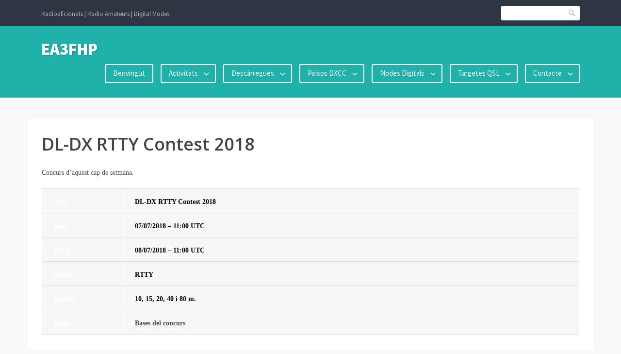

--- FILE ---
content_type: text/html; charset=UTF-8
request_url: https://ea3fhp.cat/2018/07/07/dl-dx-rtty-contest-2018/
body_size: 31300
content:
<!DOCTYPE html>
<html lang="ca">
<head>
<meta charset="UTF-8">
<meta name="viewport" content="width=device-width, initial-scale=1">
<link rel="profile" href="http://gmpg.org/xfn/11">
<link rel="pingback" href="https://ea3fhp.cat/xmlrpc.php">

<title>DL-DX RTTY Contest 2018 &#8211; EA3FHP</title>
<meta name='robots' content='max-image-preview:large' />
<meta name="google-site-verification" content="XTqoTz2l6CS4NHtjQkzXFLIKOGQijn_tY2iUEBWKSEI" />

<!-- Async WordPress.com Remote Login -->
<script id="wpcom_remote_login_js">
var wpcom_remote_login_extra_auth = '';
function wpcom_remote_login_remove_dom_node_id( element_id ) {
	var dom_node = document.getElementById( element_id );
	if ( dom_node ) { dom_node.parentNode.removeChild( dom_node ); }
}
function wpcom_remote_login_remove_dom_node_classes( class_name ) {
	var dom_nodes = document.querySelectorAll( '.' + class_name );
	for ( var i = 0; i < dom_nodes.length; i++ ) {
		dom_nodes[ i ].parentNode.removeChild( dom_nodes[ i ] );
	}
}
function wpcom_remote_login_final_cleanup() {
	wpcom_remote_login_remove_dom_node_classes( "wpcom_remote_login_msg" );
	wpcom_remote_login_remove_dom_node_id( "wpcom_remote_login_key" );
	wpcom_remote_login_remove_dom_node_id( "wpcom_remote_login_validate" );
	wpcom_remote_login_remove_dom_node_id( "wpcom_remote_login_js" );
	wpcom_remote_login_remove_dom_node_id( "wpcom_request_access_iframe" );
	wpcom_remote_login_remove_dom_node_id( "wpcom_request_access_styles" );
}

// Watch for messages back from the remote login
window.addEventListener( "message", function( e ) {
	if ( e.origin === "https://r-login.wordpress.com" ) {
		var data = {};
		try {
			data = JSON.parse( e.data );
		} catch( e ) {
			wpcom_remote_login_final_cleanup();
			return;
		}

		if ( data.msg === 'LOGIN' ) {
			// Clean up the login check iframe
			wpcom_remote_login_remove_dom_node_id( "wpcom_remote_login_key" );

			var id_regex = new RegExp( /^[0-9]+$/ );
			var token_regex = new RegExp( /^.*|.*|.*$/ );
			if (
				token_regex.test( data.token )
				&& id_regex.test( data.wpcomid )
			) {
				// We have everything we need to ask for a login
				var script = document.createElement( "script" );
				script.setAttribute( "id", "wpcom_remote_login_validate" );
				script.src = '/remote-login.php?wpcom_remote_login=validate'
					+ '&wpcomid=' + data.wpcomid
					+ '&token=' + encodeURIComponent( data.token )
					+ '&host=' + window.location.protocol
					+ '//' + window.location.hostname
					+ '&postid=20345'
					+ '&is_singular=1';
				document.body.appendChild( script );
			}

			return;
		}

		// Safari ITP, not logged in, so redirect
		if ( data.msg === 'LOGIN-REDIRECT' ) {
			window.location = 'https://wordpress.com/log-in?redirect_to=' + window.location.href;
			return;
		}

		// Safari ITP, storage access failed, remove the request
		if ( data.msg === 'LOGIN-REMOVE' ) {
			var css_zap = 'html { -webkit-transition: margin-top 1s; transition: margin-top 1s; } /* 9001 */ html { margin-top: 0 !important; } * html body { margin-top: 0 !important; } @media screen and ( max-width: 782px ) { html { margin-top: 0 !important; } * html body { margin-top: 0 !important; } }';
			var style_zap = document.createElement( 'style' );
			style_zap.type = 'text/css';
			style_zap.appendChild( document.createTextNode( css_zap ) );
			document.body.appendChild( style_zap );

			var e = document.getElementById( 'wpcom_request_access_iframe' );
			e.parentNode.removeChild( e );

			document.cookie = 'wordpress_com_login_access=denied; path=/; max-age=31536000';

			return;
		}

		// Safari ITP
		if ( data.msg === 'REQUEST_ACCESS' ) {
			console.log( 'request access: safari' );

			// Check ITP iframe enable/disable knob
			if ( wpcom_remote_login_extra_auth !== 'safari_itp_iframe' ) {
				return;
			}

			// If we are in a "private window" there is no ITP.
			var private_window = false;
			try {
				var opendb = window.openDatabase( null, null, null, null );
			} catch( e ) {
				private_window = true;
			}

			if ( private_window ) {
				console.log( 'private window' );
				return;
			}

			var iframe = document.createElement( 'iframe' );
			iframe.id = 'wpcom_request_access_iframe';
			iframe.setAttribute( 'scrolling', 'no' );
			iframe.setAttribute( 'sandbox', 'allow-storage-access-by-user-activation allow-scripts allow-same-origin allow-top-navigation-by-user-activation' );
			iframe.src = 'https://r-login.wordpress.com/remote-login.php?wpcom_remote_login=request_access&origin=' + encodeURIComponent( data.origin ) + '&wpcomid=' + encodeURIComponent( data.wpcomid );

			var css = 'html { -webkit-transition: margin-top 1s; transition: margin-top 1s; } /* 9001 */ html { margin-top: 46px !important; } * html body { margin-top: 46px !important; } @media screen and ( max-width: 660px ) { html { margin-top: 71px !important; } * html body { margin-top: 71px !important; } #wpcom_request_access_iframe { display: block; height: 71px !important; } } #wpcom_request_access_iframe { border: 0px; height: 46px; position: fixed; top: 0; left: 0; width: 100%; min-width: 100%; z-index: 99999; background: #23282d; } ';

			var style = document.createElement( 'style' );
			style.type = 'text/css';
			style.id = 'wpcom_request_access_styles';
			style.appendChild( document.createTextNode( css ) );
			document.body.appendChild( style );

			document.body.appendChild( iframe );
		}

		if ( data.msg === 'DONE' ) {
			wpcom_remote_login_final_cleanup();
		}
	}
}, false );

// Inject the remote login iframe after the page has had a chance to load
// more critical resources
window.addEventListener( "DOMContentLoaded", function( e ) {
	var iframe = document.createElement( "iframe" );
	iframe.style.display = "none";
	iframe.setAttribute( "scrolling", "no" );
	iframe.setAttribute( "id", "wpcom_remote_login_key" );
	iframe.src = "https://r-login.wordpress.com/remote-login.php"
		+ "?wpcom_remote_login=key"
		+ "&origin=aHR0cHM6Ly9lYTNmaHAuY2F0"
		+ "&wpcomid=25994456"
		+ "&time=" + Math.floor( Date.now() / 1000 );
	document.body.appendChild( iframe );
}, false );
</script>
<link rel='dns-prefetch' href='//s0.wp.com' />
<link rel='dns-prefetch' href='//fonts-api.wp.com' />
<link rel="alternate" type="application/rss+xml" title="EA3FHP &raquo; canal d&#039;informació" href="https://ea3fhp.cat/feed/" />
<link rel="alternate" type="application/rss+xml" title="EA3FHP &raquo; Canal dels comentaris" href="https://ea3fhp.cat/comments/feed/" />
	<script type="text/javascript">
		/* <![CDATA[ */
		function addLoadEvent(func) {
			var oldonload = window.onload;
			if (typeof window.onload != 'function') {
				window.onload = func;
			} else {
				window.onload = function () {
					oldonload();
					func();
				}
			}
		}
		/* ]]> */
	</script>
	<link crossorigin='anonymous' rel='stylesheet' id='all-css-0-1' href='/wp-content/mu-plugins/jetpack-plugin/sun/modules/related-posts/related-posts.css?m=1753279645i&cssminify=yes' type='text/css' media='all' />
<style id='wp-emoji-styles-inline-css'>

	img.wp-smiley, img.emoji {
		display: inline !important;
		border: none !important;
		box-shadow: none !important;
		height: 1em !important;
		width: 1em !important;
		margin: 0 0.07em !important;
		vertical-align: -0.1em !important;
		background: none !important;
		padding: 0 !important;
	}
/*# sourceURL=wp-emoji-styles-inline-css */
</style>
<link crossorigin='anonymous' rel='stylesheet' id='all-css-2-1' href='/wp-content/plugins/gutenberg-core/v22.2.0/build/styles/block-library/style.css?m=1764855221i&cssminify=yes' type='text/css' media='all' />
<style id='wp-block-library-inline-css'>
.has-text-align-justify {
	text-align:justify;
}
.has-text-align-justify{text-align:justify;}

/*# sourceURL=wp-block-library-inline-css */
</style><style id='wp-block-buttons-inline-css'>
.wp-block-buttons{box-sizing:border-box}.wp-block-buttons.is-vertical{flex-direction:column}.wp-block-buttons.is-vertical>.wp-block-button:last-child{margin-bottom:0}.wp-block-buttons>.wp-block-button{display:inline-block;margin:0}.wp-block-buttons.is-content-justification-left{justify-content:flex-start}.wp-block-buttons.is-content-justification-left.is-vertical{align-items:flex-start}.wp-block-buttons.is-content-justification-center{justify-content:center}.wp-block-buttons.is-content-justification-center.is-vertical{align-items:center}.wp-block-buttons.is-content-justification-right{justify-content:flex-end}.wp-block-buttons.is-content-justification-right.is-vertical{align-items:flex-end}.wp-block-buttons.is-content-justification-space-between{justify-content:space-between}.wp-block-buttons.aligncenter{text-align:center}.wp-block-buttons:not(.is-content-justification-space-between,.is-content-justification-right,.is-content-justification-left,.is-content-justification-center) .wp-block-button.aligncenter{margin-left:auto;margin-right:auto;width:100%}.wp-block-buttons[style*=text-decoration] .wp-block-button,.wp-block-buttons[style*=text-decoration] .wp-block-button__link{text-decoration:inherit}.wp-block-buttons.has-custom-font-size .wp-block-button__link{font-size:inherit}.wp-block-buttons .wp-block-button__link{width:100%}.wp-block-button.aligncenter{text-align:center}
/*# sourceURL=/wp-content/plugins/gutenberg-core/v22.2.0/build/styles/block-library/buttons/style.css */
</style>
<style id='wp-block-group-inline-css'>
.wp-block-group{box-sizing:border-box}:where(.wp-block-group.wp-block-group-is-layout-constrained){position:relative}
/*# sourceURL=/wp-content/plugins/gutenberg-core/v22.2.0/build/styles/block-library/group/style.css */
</style>
<style id='wp-block-social-links-inline-css'>
.wp-block-social-links{background:none;box-sizing:border-box;margin-left:0;padding-left:0;padding-right:0;text-indent:0}.wp-block-social-links .wp-social-link a,.wp-block-social-links .wp-social-link a:hover{border-bottom:0;box-shadow:none;text-decoration:none}.wp-block-social-links .wp-social-link svg{height:1em;width:1em}.wp-block-social-links .wp-social-link span:not(.screen-reader-text){font-size:.65em;margin-left:.5em;margin-right:.5em}.wp-block-social-links.has-small-icon-size{font-size:16px}.wp-block-social-links,.wp-block-social-links.has-normal-icon-size{font-size:24px}.wp-block-social-links.has-large-icon-size{font-size:36px}.wp-block-social-links.has-huge-icon-size{font-size:48px}.wp-block-social-links.aligncenter{display:flex;justify-content:center}.wp-block-social-links.alignright{justify-content:flex-end}.wp-block-social-link{border-radius:9999px;display:block}@media not (prefers-reduced-motion){.wp-block-social-link{transition:transform .1s ease}}.wp-block-social-link{height:auto}.wp-block-social-link a{align-items:center;display:flex;line-height:0}.wp-block-social-link:hover{transform:scale(1.1)}.wp-block-social-links .wp-block-social-link.wp-social-link{display:inline-block;margin:0;padding:0}.wp-block-social-links .wp-block-social-link.wp-social-link .wp-block-social-link-anchor,.wp-block-social-links .wp-block-social-link.wp-social-link .wp-block-social-link-anchor svg,.wp-block-social-links .wp-block-social-link.wp-social-link .wp-block-social-link-anchor:active,.wp-block-social-links .wp-block-social-link.wp-social-link .wp-block-social-link-anchor:hover,.wp-block-social-links .wp-block-social-link.wp-social-link .wp-block-social-link-anchor:visited{fill:currentColor;color:currentColor}:where(.wp-block-social-links:not(.is-style-logos-only)) .wp-social-link{background-color:#f0f0f0;color:#444}:where(.wp-block-social-links:not(.is-style-logos-only)) .wp-social-link-amazon{background-color:#f90;color:#fff}:where(.wp-block-social-links:not(.is-style-logos-only)) .wp-social-link-bandcamp{background-color:#1ea0c3;color:#fff}:where(.wp-block-social-links:not(.is-style-logos-only)) .wp-social-link-behance{background-color:#0757fe;color:#fff}:where(.wp-block-social-links:not(.is-style-logos-only)) .wp-social-link-bluesky{background-color:#0a7aff;color:#fff}:where(.wp-block-social-links:not(.is-style-logos-only)) .wp-social-link-codepen{background-color:#1e1f26;color:#fff}:where(.wp-block-social-links:not(.is-style-logos-only)) .wp-social-link-deviantart{background-color:#02e49b;color:#fff}:where(.wp-block-social-links:not(.is-style-logos-only)) .wp-social-link-discord{background-color:#5865f2;color:#fff}:where(.wp-block-social-links:not(.is-style-logos-only)) .wp-social-link-dribbble{background-color:#e94c89;color:#fff}:where(.wp-block-social-links:not(.is-style-logos-only)) .wp-social-link-dropbox{background-color:#4280ff;color:#fff}:where(.wp-block-social-links:not(.is-style-logos-only)) .wp-social-link-etsy{background-color:#f45800;color:#fff}:where(.wp-block-social-links:not(.is-style-logos-only)) .wp-social-link-facebook{background-color:#0866ff;color:#fff}:where(.wp-block-social-links:not(.is-style-logos-only)) .wp-social-link-fivehundredpx{background-color:#000;color:#fff}:where(.wp-block-social-links:not(.is-style-logos-only)) .wp-social-link-flickr{background-color:#0461dd;color:#fff}:where(.wp-block-social-links:not(.is-style-logos-only)) .wp-social-link-foursquare{background-color:#e65678;color:#fff}:where(.wp-block-social-links:not(.is-style-logos-only)) .wp-social-link-github{background-color:#24292d;color:#fff}:where(.wp-block-social-links:not(.is-style-logos-only)) .wp-social-link-goodreads{background-color:#eceadd;color:#382110}:where(.wp-block-social-links:not(.is-style-logos-only)) .wp-social-link-google{background-color:#ea4434;color:#fff}:where(.wp-block-social-links:not(.is-style-logos-only)) .wp-social-link-gravatar{background-color:#1d4fc4;color:#fff}:where(.wp-block-social-links:not(.is-style-logos-only)) .wp-social-link-instagram{background-color:#f00075;color:#fff}:where(.wp-block-social-links:not(.is-style-logos-only)) .wp-social-link-lastfm{background-color:#e21b24;color:#fff}:where(.wp-block-social-links:not(.is-style-logos-only)) .wp-social-link-linkedin{background-color:#0d66c2;color:#fff}:where(.wp-block-social-links:not(.is-style-logos-only)) .wp-social-link-mastodon{background-color:#3288d4;color:#fff}:where(.wp-block-social-links:not(.is-style-logos-only)) .wp-social-link-medium{background-color:#000;color:#fff}:where(.wp-block-social-links:not(.is-style-logos-only)) .wp-social-link-meetup{background-color:#f6405f;color:#fff}:where(.wp-block-social-links:not(.is-style-logos-only)) .wp-social-link-patreon{background-color:#000;color:#fff}:where(.wp-block-social-links:not(.is-style-logos-only)) .wp-social-link-pinterest{background-color:#e60122;color:#fff}:where(.wp-block-social-links:not(.is-style-logos-only)) .wp-social-link-pocket{background-color:#ef4155;color:#fff}:where(.wp-block-social-links:not(.is-style-logos-only)) .wp-social-link-reddit{background-color:#ff4500;color:#fff}:where(.wp-block-social-links:not(.is-style-logos-only)) .wp-social-link-skype{background-color:#0478d7;color:#fff}:where(.wp-block-social-links:not(.is-style-logos-only)) .wp-social-link-snapchat{stroke:#000;background-color:#fefc00;color:#fff}:where(.wp-block-social-links:not(.is-style-logos-only)) .wp-social-link-soundcloud{background-color:#ff5600;color:#fff}:where(.wp-block-social-links:not(.is-style-logos-only)) .wp-social-link-spotify{background-color:#1bd760;color:#fff}:where(.wp-block-social-links:not(.is-style-logos-only)) .wp-social-link-telegram{background-color:#2aabee;color:#fff}:where(.wp-block-social-links:not(.is-style-logos-only)) .wp-social-link-threads{background-color:#000;color:#fff}:where(.wp-block-social-links:not(.is-style-logos-only)) .wp-social-link-tiktok{background-color:#000;color:#fff}:where(.wp-block-social-links:not(.is-style-logos-only)) .wp-social-link-tumblr{background-color:#011835;color:#fff}:where(.wp-block-social-links:not(.is-style-logos-only)) .wp-social-link-twitch{background-color:#6440a4;color:#fff}:where(.wp-block-social-links:not(.is-style-logos-only)) .wp-social-link-twitter{background-color:#1da1f2;color:#fff}:where(.wp-block-social-links:not(.is-style-logos-only)) .wp-social-link-vimeo{background-color:#1eb7ea;color:#fff}:where(.wp-block-social-links:not(.is-style-logos-only)) .wp-social-link-vk{background-color:#4680c2;color:#fff}:where(.wp-block-social-links:not(.is-style-logos-only)) .wp-social-link-wordpress{background-color:#3499cd;color:#fff}:where(.wp-block-social-links:not(.is-style-logos-only)) .wp-social-link-whatsapp{background-color:#25d366;color:#fff}:where(.wp-block-social-links:not(.is-style-logos-only)) .wp-social-link-x{background-color:#000;color:#fff}:where(.wp-block-social-links:not(.is-style-logos-only)) .wp-social-link-yelp{background-color:#d32422;color:#fff}:where(.wp-block-social-links:not(.is-style-logos-only)) .wp-social-link-youtube{background-color:red;color:#fff}:where(.wp-block-social-links.is-style-logos-only) .wp-social-link{background:none}:where(.wp-block-social-links.is-style-logos-only) .wp-social-link svg{height:1.25em;width:1.25em}:where(.wp-block-social-links.is-style-logos-only) .wp-social-link-amazon{color:#f90}:where(.wp-block-social-links.is-style-logos-only) .wp-social-link-bandcamp{color:#1ea0c3}:where(.wp-block-social-links.is-style-logos-only) .wp-social-link-behance{color:#0757fe}:where(.wp-block-social-links.is-style-logos-only) .wp-social-link-bluesky{color:#0a7aff}:where(.wp-block-social-links.is-style-logos-only) .wp-social-link-codepen{color:#1e1f26}:where(.wp-block-social-links.is-style-logos-only) .wp-social-link-deviantart{color:#02e49b}:where(.wp-block-social-links.is-style-logos-only) .wp-social-link-discord{color:#5865f2}:where(.wp-block-social-links.is-style-logos-only) .wp-social-link-dribbble{color:#e94c89}:where(.wp-block-social-links.is-style-logos-only) .wp-social-link-dropbox{color:#4280ff}:where(.wp-block-social-links.is-style-logos-only) .wp-social-link-etsy{color:#f45800}:where(.wp-block-social-links.is-style-logos-only) .wp-social-link-facebook{color:#0866ff}:where(.wp-block-social-links.is-style-logos-only) .wp-social-link-fivehundredpx{color:#000}:where(.wp-block-social-links.is-style-logos-only) .wp-social-link-flickr{color:#0461dd}:where(.wp-block-social-links.is-style-logos-only) .wp-social-link-foursquare{color:#e65678}:where(.wp-block-social-links.is-style-logos-only) .wp-social-link-github{color:#24292d}:where(.wp-block-social-links.is-style-logos-only) .wp-social-link-goodreads{color:#382110}:where(.wp-block-social-links.is-style-logos-only) .wp-social-link-google{color:#ea4434}:where(.wp-block-social-links.is-style-logos-only) .wp-social-link-gravatar{color:#1d4fc4}:where(.wp-block-social-links.is-style-logos-only) .wp-social-link-instagram{color:#f00075}:where(.wp-block-social-links.is-style-logos-only) .wp-social-link-lastfm{color:#e21b24}:where(.wp-block-social-links.is-style-logos-only) .wp-social-link-linkedin{color:#0d66c2}:where(.wp-block-social-links.is-style-logos-only) .wp-social-link-mastodon{color:#3288d4}:where(.wp-block-social-links.is-style-logos-only) .wp-social-link-medium{color:#000}:where(.wp-block-social-links.is-style-logos-only) .wp-social-link-meetup{color:#f6405f}:where(.wp-block-social-links.is-style-logos-only) .wp-social-link-patreon{color:#000}:where(.wp-block-social-links.is-style-logos-only) .wp-social-link-pinterest{color:#e60122}:where(.wp-block-social-links.is-style-logos-only) .wp-social-link-pocket{color:#ef4155}:where(.wp-block-social-links.is-style-logos-only) .wp-social-link-reddit{color:#ff4500}:where(.wp-block-social-links.is-style-logos-only) .wp-social-link-skype{color:#0478d7}:where(.wp-block-social-links.is-style-logos-only) .wp-social-link-snapchat{stroke:#000;color:#fff}:where(.wp-block-social-links.is-style-logos-only) .wp-social-link-soundcloud{color:#ff5600}:where(.wp-block-social-links.is-style-logos-only) .wp-social-link-spotify{color:#1bd760}:where(.wp-block-social-links.is-style-logos-only) .wp-social-link-telegram{color:#2aabee}:where(.wp-block-social-links.is-style-logos-only) .wp-social-link-threads{color:#000}:where(.wp-block-social-links.is-style-logos-only) .wp-social-link-tiktok{color:#000}:where(.wp-block-social-links.is-style-logos-only) .wp-social-link-tumblr{color:#011835}:where(.wp-block-social-links.is-style-logos-only) .wp-social-link-twitch{color:#6440a4}:where(.wp-block-social-links.is-style-logos-only) .wp-social-link-twitter{color:#1da1f2}:where(.wp-block-social-links.is-style-logos-only) .wp-social-link-vimeo{color:#1eb7ea}:where(.wp-block-social-links.is-style-logos-only) .wp-social-link-vk{color:#4680c2}:where(.wp-block-social-links.is-style-logos-only) .wp-social-link-whatsapp{color:#25d366}:where(.wp-block-social-links.is-style-logos-only) .wp-social-link-wordpress{color:#3499cd}:where(.wp-block-social-links.is-style-logos-only) .wp-social-link-x{color:#000}:where(.wp-block-social-links.is-style-logos-only) .wp-social-link-yelp{color:#d32422}:where(.wp-block-social-links.is-style-logos-only) .wp-social-link-youtube{color:red}.wp-block-social-links.is-style-pill-shape .wp-social-link{width:auto}:root :where(.wp-block-social-links .wp-social-link a){padding:.25em}:root :where(.wp-block-social-links.is-style-logos-only .wp-social-link a){padding:0}:root :where(.wp-block-social-links.is-style-pill-shape .wp-social-link a){padding-left:.6666666667em;padding-right:.6666666667em}.wp-block-social-links:not(.has-icon-color):not(.has-icon-background-color) .wp-social-link-snapchat .wp-block-social-link-label{color:#000}
/*# sourceURL=/wp-content/plugins/gutenberg-core/v22.2.0/build/styles/block-library/social-links/style.css */
</style>
<style id='wp-block-button-inline-css'>
.wp-block-button__link{align-content:center;box-sizing:border-box;cursor:pointer;display:inline-block;height:100%;text-align:center;word-break:break-word}.wp-block-button__link.aligncenter{text-align:center}.wp-block-button__link.alignright{text-align:right}:where(.wp-block-button__link){border-radius:9999px;box-shadow:none;padding:calc(.667em + 2px) calc(1.333em + 2px);text-decoration:none}.wp-block-button[style*=text-decoration] .wp-block-button__link{text-decoration:inherit}.wp-block-buttons>.wp-block-button.has-custom-width{max-width:none}.wp-block-buttons>.wp-block-button.has-custom-width .wp-block-button__link{width:100%}.wp-block-buttons>.wp-block-button.has-custom-font-size .wp-block-button__link{font-size:inherit}.wp-block-buttons>.wp-block-button.wp-block-button__width-25{width:calc(25% - var(--wp--style--block-gap, .5em)*.75)}.wp-block-buttons>.wp-block-button.wp-block-button__width-50{width:calc(50% - var(--wp--style--block-gap, .5em)*.5)}.wp-block-buttons>.wp-block-button.wp-block-button__width-75{width:calc(75% - var(--wp--style--block-gap, .5em)*.25)}.wp-block-buttons>.wp-block-button.wp-block-button__width-100{flex-basis:100%;width:100%}.wp-block-buttons.is-vertical>.wp-block-button.wp-block-button__width-25{width:25%}.wp-block-buttons.is-vertical>.wp-block-button.wp-block-button__width-50{width:50%}.wp-block-buttons.is-vertical>.wp-block-button.wp-block-button__width-75{width:75%}.wp-block-button.is-style-squared,.wp-block-button__link.wp-block-button.is-style-squared{border-radius:0}.wp-block-button.no-border-radius,.wp-block-button__link.no-border-radius{border-radius:0!important}:root :where(.wp-block-button .wp-block-button__link.is-style-outline),:root :where(.wp-block-button.is-style-outline>.wp-block-button__link){border:2px solid;padding:.667em 1.333em}:root :where(.wp-block-button .wp-block-button__link.is-style-outline:not(.has-text-color)),:root :where(.wp-block-button.is-style-outline>.wp-block-button__link:not(.has-text-color)){color:currentColor}:root :where(.wp-block-button .wp-block-button__link.is-style-outline:not(.has-background)),:root :where(.wp-block-button.is-style-outline>.wp-block-button__link:not(.has-background)){background-color:initial;background-image:none}
/*# sourceURL=/wp-content/plugins/gutenberg-core/v22.2.0/build/styles/block-library/button/style.css */
</style>
<style id='global-styles-inline-css'>
:root{--wp--preset--aspect-ratio--square: 1;--wp--preset--aspect-ratio--4-3: 4/3;--wp--preset--aspect-ratio--3-4: 3/4;--wp--preset--aspect-ratio--3-2: 3/2;--wp--preset--aspect-ratio--2-3: 2/3;--wp--preset--aspect-ratio--16-9: 16/9;--wp--preset--aspect-ratio--9-16: 9/16;--wp--preset--color--black: #000000;--wp--preset--color--cyan-bluish-gray: #abb8c3;--wp--preset--color--white: #ffffff;--wp--preset--color--pale-pink: #f78da7;--wp--preset--color--vivid-red: #cf2e2e;--wp--preset--color--luminous-vivid-orange: #ff6900;--wp--preset--color--luminous-vivid-amber: #fcb900;--wp--preset--color--light-green-cyan: #7bdcb5;--wp--preset--color--vivid-green-cyan: #00d084;--wp--preset--color--pale-cyan-blue: #8ed1fc;--wp--preset--color--vivid-cyan-blue: #0693e3;--wp--preset--color--vivid-purple: #9b51e0;--wp--preset--gradient--vivid-cyan-blue-to-vivid-purple: linear-gradient(135deg,rgb(6,147,227) 0%,rgb(155,81,224) 100%);--wp--preset--gradient--light-green-cyan-to-vivid-green-cyan: linear-gradient(135deg,rgb(122,220,180) 0%,rgb(0,208,130) 100%);--wp--preset--gradient--luminous-vivid-amber-to-luminous-vivid-orange: linear-gradient(135deg,rgb(252,185,0) 0%,rgb(255,105,0) 100%);--wp--preset--gradient--luminous-vivid-orange-to-vivid-red: linear-gradient(135deg,rgb(255,105,0) 0%,rgb(207,46,46) 100%);--wp--preset--gradient--very-light-gray-to-cyan-bluish-gray: linear-gradient(135deg,rgb(238,238,238) 0%,rgb(169,184,195) 100%);--wp--preset--gradient--cool-to-warm-spectrum: linear-gradient(135deg,rgb(74,234,220) 0%,rgb(151,120,209) 20%,rgb(207,42,186) 40%,rgb(238,44,130) 60%,rgb(251,105,98) 80%,rgb(254,248,76) 100%);--wp--preset--gradient--blush-light-purple: linear-gradient(135deg,rgb(255,206,236) 0%,rgb(152,150,240) 100%);--wp--preset--gradient--blush-bordeaux: linear-gradient(135deg,rgb(254,205,165) 0%,rgb(254,45,45) 50%,rgb(107,0,62) 100%);--wp--preset--gradient--luminous-dusk: linear-gradient(135deg,rgb(255,203,112) 0%,rgb(199,81,192) 50%,rgb(65,88,208) 100%);--wp--preset--gradient--pale-ocean: linear-gradient(135deg,rgb(255,245,203) 0%,rgb(182,227,212) 50%,rgb(51,167,181) 100%);--wp--preset--gradient--electric-grass: linear-gradient(135deg,rgb(202,248,128) 0%,rgb(113,206,126) 100%);--wp--preset--gradient--midnight: linear-gradient(135deg,rgb(2,3,129) 0%,rgb(40,116,252) 100%);--wp--preset--font-size--small: 13px;--wp--preset--font-size--medium: 20px;--wp--preset--font-size--large: 36px;--wp--preset--font-size--x-large: 42px;--wp--preset--font-family--albert-sans: 'Albert Sans', sans-serif;--wp--preset--font-family--alegreya: Alegreya, serif;--wp--preset--font-family--arvo: Arvo, serif;--wp--preset--font-family--bodoni-moda: 'Bodoni Moda', serif;--wp--preset--font-family--bricolage-grotesque: 'Bricolage Grotesque', sans-serif;--wp--preset--font-family--cabin: Cabin, sans-serif;--wp--preset--font-family--chivo: Chivo, sans-serif;--wp--preset--font-family--commissioner: Commissioner, sans-serif;--wp--preset--font-family--cormorant: Cormorant, serif;--wp--preset--font-family--courier-prime: 'Courier Prime', monospace;--wp--preset--font-family--crimson-pro: 'Crimson Pro', serif;--wp--preset--font-family--dm-mono: 'DM Mono', monospace;--wp--preset--font-family--dm-sans: 'DM Sans', sans-serif;--wp--preset--font-family--dm-serif-display: 'DM Serif Display', serif;--wp--preset--font-family--domine: Domine, serif;--wp--preset--font-family--eb-garamond: 'EB Garamond', serif;--wp--preset--font-family--epilogue: Epilogue, sans-serif;--wp--preset--font-family--fahkwang: Fahkwang, sans-serif;--wp--preset--font-family--figtree: Figtree, sans-serif;--wp--preset--font-family--fira-sans: 'Fira Sans', sans-serif;--wp--preset--font-family--fjalla-one: 'Fjalla One', sans-serif;--wp--preset--font-family--fraunces: Fraunces, serif;--wp--preset--font-family--gabarito: Gabarito, system-ui;--wp--preset--font-family--ibm-plex-mono: 'IBM Plex Mono', monospace;--wp--preset--font-family--ibm-plex-sans: 'IBM Plex Sans', sans-serif;--wp--preset--font-family--ibarra-real-nova: 'Ibarra Real Nova', serif;--wp--preset--font-family--instrument-serif: 'Instrument Serif', serif;--wp--preset--font-family--inter: Inter, sans-serif;--wp--preset--font-family--josefin-sans: 'Josefin Sans', sans-serif;--wp--preset--font-family--jost: Jost, sans-serif;--wp--preset--font-family--libre-baskerville: 'Libre Baskerville', serif;--wp--preset--font-family--libre-franklin: 'Libre Franklin', sans-serif;--wp--preset--font-family--literata: Literata, serif;--wp--preset--font-family--lora: Lora, serif;--wp--preset--font-family--merriweather: Merriweather, serif;--wp--preset--font-family--montserrat: Montserrat, sans-serif;--wp--preset--font-family--newsreader: Newsreader, serif;--wp--preset--font-family--noto-sans-mono: 'Noto Sans Mono', sans-serif;--wp--preset--font-family--nunito: Nunito, sans-serif;--wp--preset--font-family--open-sans: 'Open Sans', sans-serif;--wp--preset--font-family--overpass: Overpass, sans-serif;--wp--preset--font-family--pt-serif: 'PT Serif', serif;--wp--preset--font-family--petrona: Petrona, serif;--wp--preset--font-family--piazzolla: Piazzolla, serif;--wp--preset--font-family--playfair-display: 'Playfair Display', serif;--wp--preset--font-family--plus-jakarta-sans: 'Plus Jakarta Sans', sans-serif;--wp--preset--font-family--poppins: Poppins, sans-serif;--wp--preset--font-family--raleway: Raleway, sans-serif;--wp--preset--font-family--roboto: Roboto, sans-serif;--wp--preset--font-family--roboto-slab: 'Roboto Slab', serif;--wp--preset--font-family--rubik: Rubik, sans-serif;--wp--preset--font-family--rufina: Rufina, serif;--wp--preset--font-family--sora: Sora, sans-serif;--wp--preset--font-family--source-sans-3: 'Source Sans 3', sans-serif;--wp--preset--font-family--source-serif-4: 'Source Serif 4', serif;--wp--preset--font-family--space-mono: 'Space Mono', monospace;--wp--preset--font-family--syne: Syne, sans-serif;--wp--preset--font-family--texturina: Texturina, serif;--wp--preset--font-family--urbanist: Urbanist, sans-serif;--wp--preset--font-family--work-sans: 'Work Sans', sans-serif;--wp--preset--spacing--20: 0.44rem;--wp--preset--spacing--30: 0.67rem;--wp--preset--spacing--40: 1rem;--wp--preset--spacing--50: 1.5rem;--wp--preset--spacing--60: 2.25rem;--wp--preset--spacing--70: 3.38rem;--wp--preset--spacing--80: 5.06rem;--wp--preset--shadow--natural: 6px 6px 9px rgba(0, 0, 0, 0.2);--wp--preset--shadow--deep: 12px 12px 50px rgba(0, 0, 0, 0.4);--wp--preset--shadow--sharp: 6px 6px 0px rgba(0, 0, 0, 0.2);--wp--preset--shadow--outlined: 6px 6px 0px -3px rgb(255, 255, 255), 6px 6px rgb(0, 0, 0);--wp--preset--shadow--crisp: 6px 6px 0px rgb(0, 0, 0);}:where(.is-layout-flex){gap: 0.5em;}:where(.is-layout-grid){gap: 0.5em;}body .is-layout-flex{display: flex;}.is-layout-flex{flex-wrap: wrap;align-items: center;}.is-layout-flex > :is(*, div){margin: 0;}body .is-layout-grid{display: grid;}.is-layout-grid > :is(*, div){margin: 0;}:where(.wp-block-columns.is-layout-flex){gap: 2em;}:where(.wp-block-columns.is-layout-grid){gap: 2em;}:where(.wp-block-post-template.is-layout-flex){gap: 1.25em;}:where(.wp-block-post-template.is-layout-grid){gap: 1.25em;}.has-black-color{color: var(--wp--preset--color--black) !important;}.has-cyan-bluish-gray-color{color: var(--wp--preset--color--cyan-bluish-gray) !important;}.has-white-color{color: var(--wp--preset--color--white) !important;}.has-pale-pink-color{color: var(--wp--preset--color--pale-pink) !important;}.has-vivid-red-color{color: var(--wp--preset--color--vivid-red) !important;}.has-luminous-vivid-orange-color{color: var(--wp--preset--color--luminous-vivid-orange) !important;}.has-luminous-vivid-amber-color{color: var(--wp--preset--color--luminous-vivid-amber) !important;}.has-light-green-cyan-color{color: var(--wp--preset--color--light-green-cyan) !important;}.has-vivid-green-cyan-color{color: var(--wp--preset--color--vivid-green-cyan) !important;}.has-pale-cyan-blue-color{color: var(--wp--preset--color--pale-cyan-blue) !important;}.has-vivid-cyan-blue-color{color: var(--wp--preset--color--vivid-cyan-blue) !important;}.has-vivid-purple-color{color: var(--wp--preset--color--vivid-purple) !important;}.has-black-background-color{background-color: var(--wp--preset--color--black) !important;}.has-cyan-bluish-gray-background-color{background-color: var(--wp--preset--color--cyan-bluish-gray) !important;}.has-white-background-color{background-color: var(--wp--preset--color--white) !important;}.has-pale-pink-background-color{background-color: var(--wp--preset--color--pale-pink) !important;}.has-vivid-red-background-color{background-color: var(--wp--preset--color--vivid-red) !important;}.has-luminous-vivid-orange-background-color{background-color: var(--wp--preset--color--luminous-vivid-orange) !important;}.has-luminous-vivid-amber-background-color{background-color: var(--wp--preset--color--luminous-vivid-amber) !important;}.has-light-green-cyan-background-color{background-color: var(--wp--preset--color--light-green-cyan) !important;}.has-vivid-green-cyan-background-color{background-color: var(--wp--preset--color--vivid-green-cyan) !important;}.has-pale-cyan-blue-background-color{background-color: var(--wp--preset--color--pale-cyan-blue) !important;}.has-vivid-cyan-blue-background-color{background-color: var(--wp--preset--color--vivid-cyan-blue) !important;}.has-vivid-purple-background-color{background-color: var(--wp--preset--color--vivid-purple) !important;}.has-black-border-color{border-color: var(--wp--preset--color--black) !important;}.has-cyan-bluish-gray-border-color{border-color: var(--wp--preset--color--cyan-bluish-gray) !important;}.has-white-border-color{border-color: var(--wp--preset--color--white) !important;}.has-pale-pink-border-color{border-color: var(--wp--preset--color--pale-pink) !important;}.has-vivid-red-border-color{border-color: var(--wp--preset--color--vivid-red) !important;}.has-luminous-vivid-orange-border-color{border-color: var(--wp--preset--color--luminous-vivid-orange) !important;}.has-luminous-vivid-amber-border-color{border-color: var(--wp--preset--color--luminous-vivid-amber) !important;}.has-light-green-cyan-border-color{border-color: var(--wp--preset--color--light-green-cyan) !important;}.has-vivid-green-cyan-border-color{border-color: var(--wp--preset--color--vivid-green-cyan) !important;}.has-pale-cyan-blue-border-color{border-color: var(--wp--preset--color--pale-cyan-blue) !important;}.has-vivid-cyan-blue-border-color{border-color: var(--wp--preset--color--vivid-cyan-blue) !important;}.has-vivid-purple-border-color{border-color: var(--wp--preset--color--vivid-purple) !important;}.has-vivid-cyan-blue-to-vivid-purple-gradient-background{background: var(--wp--preset--gradient--vivid-cyan-blue-to-vivid-purple) !important;}.has-light-green-cyan-to-vivid-green-cyan-gradient-background{background: var(--wp--preset--gradient--light-green-cyan-to-vivid-green-cyan) !important;}.has-luminous-vivid-amber-to-luminous-vivid-orange-gradient-background{background: var(--wp--preset--gradient--luminous-vivid-amber-to-luminous-vivid-orange) !important;}.has-luminous-vivid-orange-to-vivid-red-gradient-background{background: var(--wp--preset--gradient--luminous-vivid-orange-to-vivid-red) !important;}.has-very-light-gray-to-cyan-bluish-gray-gradient-background{background: var(--wp--preset--gradient--very-light-gray-to-cyan-bluish-gray) !important;}.has-cool-to-warm-spectrum-gradient-background{background: var(--wp--preset--gradient--cool-to-warm-spectrum) !important;}.has-blush-light-purple-gradient-background{background: var(--wp--preset--gradient--blush-light-purple) !important;}.has-blush-bordeaux-gradient-background{background: var(--wp--preset--gradient--blush-bordeaux) !important;}.has-luminous-dusk-gradient-background{background: var(--wp--preset--gradient--luminous-dusk) !important;}.has-pale-ocean-gradient-background{background: var(--wp--preset--gradient--pale-ocean) !important;}.has-electric-grass-gradient-background{background: var(--wp--preset--gradient--electric-grass) !important;}.has-midnight-gradient-background{background: var(--wp--preset--gradient--midnight) !important;}.has-small-font-size{font-size: var(--wp--preset--font-size--small) !important;}.has-medium-font-size{font-size: var(--wp--preset--font-size--medium) !important;}.has-large-font-size{font-size: var(--wp--preset--font-size--large) !important;}.has-x-large-font-size{font-size: var(--wp--preset--font-size--x-large) !important;}.has-albert-sans-font-family{font-family: var(--wp--preset--font-family--albert-sans) !important;}.has-alegreya-font-family{font-family: var(--wp--preset--font-family--alegreya) !important;}.has-arvo-font-family{font-family: var(--wp--preset--font-family--arvo) !important;}.has-bodoni-moda-font-family{font-family: var(--wp--preset--font-family--bodoni-moda) !important;}.has-bricolage-grotesque-font-family{font-family: var(--wp--preset--font-family--bricolage-grotesque) !important;}.has-cabin-font-family{font-family: var(--wp--preset--font-family--cabin) !important;}.has-chivo-font-family{font-family: var(--wp--preset--font-family--chivo) !important;}.has-commissioner-font-family{font-family: var(--wp--preset--font-family--commissioner) !important;}.has-cormorant-font-family{font-family: var(--wp--preset--font-family--cormorant) !important;}.has-courier-prime-font-family{font-family: var(--wp--preset--font-family--courier-prime) !important;}.has-crimson-pro-font-family{font-family: var(--wp--preset--font-family--crimson-pro) !important;}.has-dm-mono-font-family{font-family: var(--wp--preset--font-family--dm-mono) !important;}.has-dm-sans-font-family{font-family: var(--wp--preset--font-family--dm-sans) !important;}.has-dm-serif-display-font-family{font-family: var(--wp--preset--font-family--dm-serif-display) !important;}.has-domine-font-family{font-family: var(--wp--preset--font-family--domine) !important;}.has-eb-garamond-font-family{font-family: var(--wp--preset--font-family--eb-garamond) !important;}.has-epilogue-font-family{font-family: var(--wp--preset--font-family--epilogue) !important;}.has-fahkwang-font-family{font-family: var(--wp--preset--font-family--fahkwang) !important;}.has-figtree-font-family{font-family: var(--wp--preset--font-family--figtree) !important;}.has-fira-sans-font-family{font-family: var(--wp--preset--font-family--fira-sans) !important;}.has-fjalla-one-font-family{font-family: var(--wp--preset--font-family--fjalla-one) !important;}.has-fraunces-font-family{font-family: var(--wp--preset--font-family--fraunces) !important;}.has-gabarito-font-family{font-family: var(--wp--preset--font-family--gabarito) !important;}.has-ibm-plex-mono-font-family{font-family: var(--wp--preset--font-family--ibm-plex-mono) !important;}.has-ibm-plex-sans-font-family{font-family: var(--wp--preset--font-family--ibm-plex-sans) !important;}.has-ibarra-real-nova-font-family{font-family: var(--wp--preset--font-family--ibarra-real-nova) !important;}.has-instrument-serif-font-family{font-family: var(--wp--preset--font-family--instrument-serif) !important;}.has-inter-font-family{font-family: var(--wp--preset--font-family--inter) !important;}.has-josefin-sans-font-family{font-family: var(--wp--preset--font-family--josefin-sans) !important;}.has-jost-font-family{font-family: var(--wp--preset--font-family--jost) !important;}.has-libre-baskerville-font-family{font-family: var(--wp--preset--font-family--libre-baskerville) !important;}.has-libre-franklin-font-family{font-family: var(--wp--preset--font-family--libre-franklin) !important;}.has-literata-font-family{font-family: var(--wp--preset--font-family--literata) !important;}.has-lora-font-family{font-family: var(--wp--preset--font-family--lora) !important;}.has-merriweather-font-family{font-family: var(--wp--preset--font-family--merriweather) !important;}.has-montserrat-font-family{font-family: var(--wp--preset--font-family--montserrat) !important;}.has-newsreader-font-family{font-family: var(--wp--preset--font-family--newsreader) !important;}.has-noto-sans-mono-font-family{font-family: var(--wp--preset--font-family--noto-sans-mono) !important;}.has-nunito-font-family{font-family: var(--wp--preset--font-family--nunito) !important;}.has-open-sans-font-family{font-family: var(--wp--preset--font-family--open-sans) !important;}.has-overpass-font-family{font-family: var(--wp--preset--font-family--overpass) !important;}.has-pt-serif-font-family{font-family: var(--wp--preset--font-family--pt-serif) !important;}.has-petrona-font-family{font-family: var(--wp--preset--font-family--petrona) !important;}.has-piazzolla-font-family{font-family: var(--wp--preset--font-family--piazzolla) !important;}.has-playfair-display-font-family{font-family: var(--wp--preset--font-family--playfair-display) !important;}.has-plus-jakarta-sans-font-family{font-family: var(--wp--preset--font-family--plus-jakarta-sans) !important;}.has-poppins-font-family{font-family: var(--wp--preset--font-family--poppins) !important;}.has-raleway-font-family{font-family: var(--wp--preset--font-family--raleway) !important;}.has-roboto-font-family{font-family: var(--wp--preset--font-family--roboto) !important;}.has-roboto-slab-font-family{font-family: var(--wp--preset--font-family--roboto-slab) !important;}.has-rubik-font-family{font-family: var(--wp--preset--font-family--rubik) !important;}.has-rufina-font-family{font-family: var(--wp--preset--font-family--rufina) !important;}.has-sora-font-family{font-family: var(--wp--preset--font-family--sora) !important;}.has-source-sans-3-font-family{font-family: var(--wp--preset--font-family--source-sans-3) !important;}.has-source-serif-4-font-family{font-family: var(--wp--preset--font-family--source-serif-4) !important;}.has-space-mono-font-family{font-family: var(--wp--preset--font-family--space-mono) !important;}.has-syne-font-family{font-family: var(--wp--preset--font-family--syne) !important;}.has-texturina-font-family{font-family: var(--wp--preset--font-family--texturina) !important;}.has-urbanist-font-family{font-family: var(--wp--preset--font-family--urbanist) !important;}.has-work-sans-font-family{font-family: var(--wp--preset--font-family--work-sans) !important;}
/*# sourceURL=global-styles-inline-css */
</style>
<style id='core-block-supports-inline-css'>
.wp-container-core-buttons-is-layout-55f59fbf{justify-content:flex-start;align-items:flex-start;}.wp-container-core-buttons-is-layout-a74382ec{align-items:flex-start;}
/*# sourceURL=core-block-supports-inline-css */
</style>

<style id='classic-theme-styles-inline-css'>
/*! This file is auto-generated */
.wp-block-button__link{color:#fff;background-color:#32373c;border-radius:9999px;box-shadow:none;text-decoration:none;padding:calc(.667em + 2px) calc(1.333em + 2px);font-size:1.125em}.wp-block-file__button{background:#32373c;color:#fff;text-decoration:none}
/*# sourceURL=/wp-includes/css/classic-themes.min.css */
</style>
<link crossorigin='anonymous' rel='stylesheet' id='all-css-4-1' href='/_static/??/wp-content/mu-plugins/core-compat/wp-mediaelement.css,/wp-content/mu-plugins/wpcom-bbpress-premium-themes.css?m=1432920480j&cssminify=yes' type='text/css' media='all' />
<link rel='stylesheet' id='franklin-fonts-css' href='https://fonts-api.wp.com/css?family=Open+Sans%3A400%2C600%7CSource+Sans+Pro%3A400%2C700%2C900&#038;subset=latin%2Clatin-ext' media='all' />
<link crossorigin='anonymous' rel='stylesheet' id='all-css-6-1' href='/_static/??-eJyNjssKwjAQRX/IOKitxYX4KZIO05g2mYQ8KP69ibiIKOLuXjjnzsDqBTpOxAlsFt5kpTnCTMlLXF4dYma4akZQxBR0EeL3uMUYN9BsphtZiuDzCFOQvJi6lu6G/iLrySctVo/OfjjNx4FG41SJCgrV1F+SIieMQ5m047ciJiN1qOrFnndDf9gPp2PXzw+pGHGX&cssminify=yes' type='text/css' media='all' />
<link crossorigin='anonymous' rel='stylesheet' id='print-css-7-1' href='/wp-content/mu-plugins/global-print/global-print.css?m=1465851035i&cssminify=yes' type='text/css' media='print' />
<style id='jetpack-global-styles-frontend-style-inline-css'>
:root { --font-headings: unset; --font-base: unset; --font-headings-default: -apple-system,BlinkMacSystemFont,"Segoe UI",Roboto,Oxygen-Sans,Ubuntu,Cantarell,"Helvetica Neue",sans-serif; --font-base-default: -apple-system,BlinkMacSystemFont,"Segoe UI",Roboto,Oxygen-Sans,Ubuntu,Cantarell,"Helvetica Neue",sans-serif;}
/*# sourceURL=jetpack-global-styles-frontend-style-inline-css */
</style>
<link crossorigin='anonymous' rel='stylesheet' id='all-css-10-1' href='/wp-content/themes/h4/global.css?m=1420737423i&cssminify=yes' type='text/css' media='all' />
<script type="text/javascript" id="jetpack_related-posts-js-extra">
/* <![CDATA[ */
var related_posts_js_options = {"post_heading":"h4"};
//# sourceURL=jetpack_related-posts-js-extra
/* ]]> */
</script>
<script type="text/javascript" id="jetpack-mu-wpcom-settings-js-before">
/* <![CDATA[ */
var JETPACK_MU_WPCOM_SETTINGS = {"assetsUrl":"https://s0.wp.com/wp-content/mu-plugins/jetpack-mu-wpcom-plugin/sun/jetpack_vendor/automattic/jetpack-mu-wpcom/src/build/"};
//# sourceURL=jetpack-mu-wpcom-settings-js-before
/* ]]> */
</script>
<script crossorigin='anonymous' type='text/javascript'  src='/_static/??-eJx1jcEOwiAQRH9IunJo2ovxU0yFTQPCguyS2r8XE0zqwdNkMi9vYMvKJBIkgVhVDnV1xOBR8mIevQNXgpsjA/fqgoWCYRG0KicW/m1DdDR4PsHB6xsTROWSXvt3a7JQLfJn9M+KZe9xFPyFVHRraacdvsaLnsbxrPU0z/4NC+ROAA=='></script>
<script type="text/javascript" id="rlt-proxy-js-after">
/* <![CDATA[ */
	rltInitialize( {"token":null,"iframeOrigins":["https:\/\/widgets.wp.com"]} );
//# sourceURL=rlt-proxy-js-after
/* ]]> */
</script>
<link rel="EditURI" type="application/rsd+xml" title="RSD" href="https://rclubvic.wordpress.com/xmlrpc.php?rsd" />
<meta name="generator" content="WordPress.com" />
<link rel="canonical" href="https://ea3fhp.cat/2018/07/07/dl-dx-rtty-contest-2018/" />
<link rel='shortlink' href='https://wp.me/p1L4lq-5i9' />
<link rel="alternate" type="application/json+oembed" href="https://public-api.wordpress.com/oembed/?format=json&amp;url=https%3A%2F%2Fea3fhp.cat%2F2018%2F07%2F07%2Fdl-dx-rtty-contest-2018%2F&amp;for=wpcom-auto-discovery" /><link rel="alternate" type="application/xml+oembed" href="https://public-api.wordpress.com/oembed/?format=xml&amp;url=https%3A%2F%2Fea3fhp.cat%2F2018%2F07%2F07%2Fdl-dx-rtty-contest-2018%2F&amp;for=wpcom-auto-discovery" />
<!-- Jetpack Open Graph Tags -->
<meta property="og:type" content="article" />
<meta property="og:title" content="DL-DX RTTY Contest 2018" />
<meta property="og:url" content="https://ea3fhp.cat/2018/07/07/dl-dx-rtty-contest-2018/" />
<meta property="og:description" content="Concurs d&#8217;aquest cap de setmana.  Nom   DL-DX RTTY Contest 2018  Inici   07/07/2018 &#8211; 11:00 UTC  Final   08/07/2018 &#8211; 11:00 UTC  Mode   RTTY  Bandes   10, 15, 20, 40 i 80 m.  Base…" />
<meta property="article:published_time" content="2018-07-07T05:43:20+00:00" />
<meta property="article:modified_time" content="2021-07-02T20:03:51+00:00" />
<meta property="og:site_name" content="EA3FHP" />
<meta property="og:image" content="https://ea3fhp.cat/wp-content/uploads/2017/09/cropped-ea3fhp_logo.jpg?w=200" />
<meta property="og:image:width" content="200" />
<meta property="og:image:height" content="200" />
<meta property="og:image:alt" content="" />
<meta property="og:locale" content="ca_ES" />
<meta property="article:publisher" content="https://www.facebook.com/WordPresscom" />
<meta name="twitter:creator" content="@EA3FHP" />
<meta name="twitter:site" content="@EA3FHP" />
<meta name="twitter:text:title" content="DL-DX RTTY Contest&nbsp;2018" />
<meta name="twitter:image" content="https://ea3fhp.cat/wp-content/uploads/2017/09/cropped-ea3fhp_logo.jpg?w=240" />
<meta name="twitter:card" content="summary" />

<!-- End Jetpack Open Graph Tags -->
<link rel='openid.server' href='https://ea3fhp.cat/?openidserver=1' />
<link rel='openid.delegate' href='https://ea3fhp.cat/' />
<link rel="search" type="application/opensearchdescription+xml" href="https://ea3fhp.cat/osd.xml" title="EA3FHP" />
<link rel="search" type="application/opensearchdescription+xml" href="https://s1.wp.com/opensearch.xml" title="WordPress.com" />
<meta property="fediverse:creator" name="fediverse:creator" content="ea3fhp.cat@ea3fhp.cat" />
<meta name="description" content="Concurs d&#039;aquest cap de setmana.  Nom   DL-DX RTTY Contest 2018  Inici   07/07/2018 - 11:00 UTC  Final   08/07/2018 - 11:00 UTC  Mode   RTTY  Bandes   10, 15, 20, 40 i 80 m.  Bases   Bases del concurs" />

<link rel="alternate" title="ActivityPub (JSON)" type="application/activity+json" href="https://ea3fhp.cat/2018/07/07/dl-dx-rtty-contest-2018/" />
<link rel="icon" href="https://ea3fhp.cat/wp-content/uploads/2017/09/cropped-ea3fhp_logo.jpg?w=32" sizes="32x32" />
<link rel="icon" href="https://ea3fhp.cat/wp-content/uploads/2017/09/cropped-ea3fhp_logo.jpg?w=192" sizes="192x192" />
<link rel="apple-touch-icon" href="https://ea3fhp.cat/wp-content/uploads/2017/09/cropped-ea3fhp_logo.jpg?w=180" />
<meta name="msapplication-TileImage" content="https://ea3fhp.cat/wp-content/uploads/2017/09/cropped-ea3fhp_logo.jpg?w=270" />
<style id='jetpack-block-instagram-gallery-inline-css'>
.wp-block-jetpack-instagram-gallery__grid{align-content:stretch;display:flex;flex-direction:row;flex-wrap:wrap;justify-content:flex-start}.wp-block-jetpack-instagram-gallery__grid .wp-block-jetpack-instagram-gallery__grid-post{box-sizing:border-box;display:block;line-height:0;position:relative}.wp-block-jetpack-instagram-gallery__grid img{height:auto;width:100%}.wp-block-jetpack-instagram-gallery__grid-columns-1 .wp-block-jetpack-instagram-gallery__grid-post{width:100%}.wp-block-jetpack-instagram-gallery__grid-columns-2 .wp-block-jetpack-instagram-gallery__grid-post{width:50%}.wp-block-jetpack-instagram-gallery__grid-columns-3 .wp-block-jetpack-instagram-gallery__grid-post{width:33.33333%}.wp-block-jetpack-instagram-gallery__grid-columns-4 .wp-block-jetpack-instagram-gallery__grid-post{width:25%}.wp-block-jetpack-instagram-gallery__grid-columns-5 .wp-block-jetpack-instagram-gallery__grid-post{width:20%}.wp-block-jetpack-instagram-gallery__grid-columns-6 .wp-block-jetpack-instagram-gallery__grid-post{width:16.66667%}@media(max-width:600px){.wp-block-jetpack-instagram-gallery__grid.is-stacked-on-mobile .wp-block-jetpack-instagram-gallery__grid-post{width:100%}}@supports(display:grid){.wp-block-jetpack-instagram-gallery__grid{display:grid;grid-gap:10px;grid-auto-columns:1fr}@media(max-width:600px){.wp-block-jetpack-instagram-gallery__grid.is-stacked-on-mobile{display:block}.wp-block-jetpack-instagram-gallery__grid.is-stacked-on-mobile .wp-block-jetpack-instagram-gallery__grid-post{padding:var(--latest-instagram-posts-spacing)}}.wp-block-jetpack-instagram-gallery__grid .wp-block-jetpack-instagram-gallery__grid-post{width:auto}.wp-block-jetpack-instagram-gallery__grid .wp-block-jetpack-instagram-gallery__grid-post img{height:100%;object-fit:cover}.wp-block-jetpack-instagram-gallery__grid-columns-1{grid-template-columns:repeat(1,1fr)}.wp-block-jetpack-instagram-gallery__grid-columns-2{grid-template-columns:repeat(2,1fr)}.wp-block-jetpack-instagram-gallery__grid-columns-3{grid-template-columns:repeat(3,1fr)}.wp-block-jetpack-instagram-gallery__grid-columns-4{grid-template-columns:repeat(4,1fr)}.wp-block-jetpack-instagram-gallery__grid-columns-5{grid-template-columns:repeat(5,1fr)}.wp-block-jetpack-instagram-gallery__grid-columns-6{grid-template-columns:repeat(6,1fr)}}@supports(object-fit:cover){.wp-block-jetpack-instagram-gallery__grid-post img{height:100%;object-fit:cover}}
/*# sourceURL=/wp-content/mu-plugins/jetpack-plugin/sun/_inc/blocks/instagram-gallery/view.css?minify=false */
</style>
</head>

<body class="wp-singular post-template-default single single-post postid-20345 single-format-standard custom-background wp-theme-pubfranklin customizer-styles-applied has-secondary-menu jetpack-reblog-enabled">
<div id="page" class="hfeed site">
	<a class="skip-link screen-reader-text" href="#content">Vés al contingut</a>
	<header id="masthead" class="site-header" role="banner">

		<div class="site-header-top">
			<div class="inner">
				<p class="site-description">Radioaficionats | Radio Amateurs | Digital Modes</p>

				<form id="header-search" action="https://ea3fhp.cat/">
					<input type="search" class="search-field" name="s" value="" />
					<button type="submit" class="search-button">Cerca</button>
				</form><!-- #header-search -->

									<nav id="secondary-navigation" role="navigation">
											</nav><!-- #secondary-navigation -->
				
			</div><!-- .inner -->
		</div><!-- .site-header-top -->

		<div class="site-header-main">
			<div class="inner">
				<div class="site-branding">
					<a href="https://ea3fhp.cat/" class="site-logo-link" rel="home" itemprop="url"></a>					<h1 class="site-title"><a href="https://ea3fhp.cat/" rel="home">EA3FHP</a></h1>
				</div><!-- .site-branding -->

								<nav id="site-navigation" class="main-navigation" role="navigation">
					<button class="menu-toggle" aria-controls="primary-menu" aria-expanded="false" data-close-label="Tanca">Menú</button>
					<ul id="primary-menu" class="menu"><li id="menu-item-29231" class="menu-item menu-item-type-custom menu-item-object-custom menu-item-29231"><a href="https://rclubvic.wordpress.com">Benvingut</a></li>
<li id="menu-item-29152" class="menu-item menu-item-type-post_type menu-item-object-page menu-item-has-children menu-item-29152"><a href="https://ea3fhp.cat/activitats/">Activitats</a>
<ul class="sub-menu">
	<li id="menu-item-29156" class="menu-item menu-item-type-post_type menu-item-object-page menu-item-29156"><a href="https://ea3fhp.cat/activitats/logs-3/">Activitats (Logs)</a></li>
	<li id="menu-item-29157" class="menu-item menu-item-type-post_type menu-item-object-page menu-item-29157"><a href="https://ea3fhp.cat/activitats/llista-dactivitats/">Activitats (Referències)</a></li>
	<li id="menu-item-30758" class="menu-item menu-item-type-post_type menu-item-object-page menu-item-30758"><a href="https://ea3fhp.cat/activitats/excursions/">Excursions</a></li>
</ul>
</li>
<li id="menu-item-29154" class="menu-item menu-item-type-post_type menu-item-object-page menu-item-has-children menu-item-29154"><a href="https://ea3fhp.cat/descarregues/">Descàrregues</a>
<ul class="sub-menu">
	<li id="menu-item-29159" class="menu-item menu-item-type-post_type menu-item-object-page menu-item-29159"><a href="https://ea3fhp.cat/descarregues/documents/">Documents i formularis</a></li>
	<li id="menu-item-29158" class="menu-item menu-item-type-post_type menu-item-object-page menu-item-29158"><a href="https://ea3fhp.cat/descarregues/documents-historics/">Documents històrics</a></li>
	<li id="menu-item-29161" class="menu-item menu-item-type-post_type menu-item-object-page menu-item-29161"><a href="https://ea3fhp.cat/descarregues/dades-meteorologiques/">Dades meteorològiques</a></li>
	<li id="menu-item-29268" class="menu-item menu-item-type-post_type menu-item-object-page menu-item-29268"><a href="https://ea3fhp.cat/historial/indicatius-temporals/">Indicatius especials</a></li>
	<li id="menu-item-29177" class="menu-item menu-item-type-post_type menu-item-object-page menu-item-29177"><a href="https://ea3fhp.cat/reemissors-145-mhz/llista-demissores-dfm/">Llista d&#8217;emissores d&#8217;FM</a></li>
	<li id="menu-item-29165" class="menu-item menu-item-type-post_type menu-item-object-page menu-item-29165"><a href="https://ea3fhp.cat/reemissors-145-mhz/">Reemissors VHF-UHF</a></li>
	<li id="menu-item-29160" class="menu-item menu-item-type-post_type menu-item-object-page menu-item-29160"><a href="https://ea3fhp.cat/descarregues/revista-maf/">Revista MAF</a></li>
</ul>
</li>
<li id="menu-item-29162" class="menu-item menu-item-type-post_type menu-item-object-page menu-item-has-children menu-item-29162"><a href="https://ea3fhp.cat/entitats-dxcc/">Països DXCC</a>
<ul class="sub-menu">
	<li id="menu-item-29163" class="menu-item menu-item-type-post_type menu-item-object-page menu-item-29163"><a href="https://ea3fhp.cat/entitats-dxcc/alfabet-fonetic-internacional/">Alfabet fonètic</a></li>
	<li id="menu-item-29169" class="menu-item menu-item-type-post_type menu-item-object-page menu-item-29169"><a href="https://ea3fhp.cat/entitats-dxcc/divisions-cb-27/">Divisions CB-27</a></li>
	<li id="menu-item-29170" class="menu-item menu-item-type-post_type menu-item-object-page menu-item-29170"><a href="https://ea3fhp.cat/entitats-dxcc/pla-de-bandes-de-radioaficionat-iaru/">Pla de bandes de la IARU</a></li>
	<li id="menu-item-29171" class="menu-item menu-item-type-post_type menu-item-object-page menu-item-29171"><a href="https://ea3fhp.cat/entitats-dxcc/vertex-geodesics/">Senyals Geodèsics</a></li>
</ul>
</li>
<li id="menu-item-29164" class="menu-item menu-item-type-post_type menu-item-object-page menu-item-has-children menu-item-29164"><a href="https://ea3fhp.cat/modes_digitals/">Modes Digitals</a>
<ul class="sub-menu">
	<li id="menu-item-29517" class="menu-item menu-item-type-post_type menu-item-object-page menu-item-29517"><a href="https://ea3fhp.cat/arxiu-sonor-ea3fhp/">Arxiu Sonor EA3FHP</a></li>
	<li id="menu-item-29173" class="menu-item menu-item-type-post_type menu-item-object-page menu-item-29173"><a href="https://ea3fhp.cat/modes_digitals/frequencies-ft4-i-ft8/">Freqüències FT4 i FT8</a></li>
	<li id="menu-item-29174" class="menu-item menu-item-type-post_type menu-item-object-page menu-item-29174"><a href="https://ea3fhp.cat/modes_digitals/echolink-dstar-dmr/">EchoLink | DSTAR | DMR | NXDN</a></li>
</ul>
</li>
<li id="menu-item-29166" class="menu-item menu-item-type-post_type menu-item-object-page menu-item-has-children menu-item-29166"><a href="https://ea3fhp.cat/targetes-qsl/">Targetes QSL</a>
<ul class="sub-menu">
	<li id="menu-item-29178" class="menu-item menu-item-type-post_type menu-item-object-page menu-item-29178"><a href="https://ea3fhp.cat/targetes-qsl/certificats-dautenticitat/">Certificats i carnets</a></li>
	<li id="menu-item-29179" class="menu-item menu-item-type-post_type menu-item-object-page menu-item-29179"><a href="https://ea3fhp.cat/targetes-qsl/diplomes-am3wrg/">Diplomes AM3WRG</a></li>
	<li id="menu-item-29180" class="menu-item menu-item-type-post_type menu-item-object-page menu-item-29180"><a href="https://ea3fhp.cat/targetes-qsl/diplomes-comcat/">Diplomes COMCAT</a></li>
	<li id="menu-item-29183" class="menu-item menu-item-type-post_type menu-item-object-page menu-item-29183"><a href="https://ea3fhp.cat/targetes-qsl/diplomes-cq/">Diplomes CQ</a></li>
	<li id="menu-item-29184" class="menu-item menu-item-type-post_type menu-item-object-page menu-item-29184"><a href="https://ea3fhp.cat/targetes-qsl/diplomes-eg3pcd/">Diplomes EG3PCD</a></li>
	<li id="menu-item-29185" class="menu-item menu-item-type-post_type menu-item-object-page menu-item-29185"><a href="https://ea3fhp.cat/targetes-qsl/diplomes-eh3dwn/">Diplomes EH3DWN</a></li>
	<li id="menu-item-29186" class="menu-item menu-item-type-post_type menu-item-object-page menu-item-29186"><a href="https://ea3fhp.cat/targetes-qsl/diplomes-eh3rmo/">Diplomes EH3RMO</a></li>
	<li id="menu-item-29187" class="menu-item menu-item-type-post_type menu-item-object-page menu-item-29187"><a href="https://ea3fhp.cat/targetes-qsl/diplomes-encat/">Diplomes ENCAT</a></li>
	<li id="menu-item-29188" class="menu-item menu-item-type-post_type menu-item-object-page menu-item-29188"><a href="https://ea3fhp.cat/targetes-qsl/diplomes-epc/">Diplomes EPC</a></li>
	<li id="menu-item-29189" class="menu-item menu-item-type-post_type menu-item-object-page menu-item-29189"><a href="https://ea3fhp.cat/targetes-qsl/diplomes/">Diplomes EPC i altres</a></li>
	<li id="menu-item-29190" class="menu-item menu-item-type-post_type menu-item-object-page menu-item-29190"><a href="https://ea3fhp.cat/targetes-qsl/diplomes-erc/">Diplomes ERC</a></li>
	<li id="menu-item-29193" class="menu-item menu-item-type-post_type menu-item-object-page menu-item-29193"><a href="https://ea3fhp.cat/targetes-qsl/diplomes-ft8/">Diplomes FT8</a></li>
	<li id="menu-item-29194" class="menu-item menu-item-type-post_type menu-item-object-page menu-item-29194"><a href="https://ea3fhp.cat/targetes-qsl/diplomes-la-patum/">Diplomes LA PATUM</a></li>
	<li id="menu-item-29195" class="menu-item menu-item-type-post_type menu-item-object-page menu-item-29195"><a href="https://ea3fhp.cat/targetes-qsl/diplomes-locat/">Diplomes LOCAT</a></li>
	<li id="menu-item-29198" class="menu-item menu-item-type-post_type menu-item-object-page menu-item-29198"><a href="https://ea3fhp.cat/targetes-qsl/diplomes-mdv/">Diplomes MDV</a></li>
	<li id="menu-item-29199" class="menu-item menu-item-type-post_type menu-item-object-page menu-item-29199"><a href="https://ea3fhp.cat/targetes-qsl/sstv/">Imatges SSTV</a></li>
	<li id="menu-item-29200" class="menu-item menu-item-type-post_type menu-item-object-page menu-item-29200"><a href="https://ea3fhp.cat/targetes-qsl/targetes-qsl-am3a/">Targetes AM3A</a></li>
	<li id="menu-item-29204" class="menu-item menu-item-type-post_type menu-item-object-page menu-item-29204"><a href="https://ea3fhp.cat/targetes-qsl/targetes-qsl/">Targetes EA3FHP</a></li>
	<li id="menu-item-29205" class="menu-item menu-item-type-post_type menu-item-object-page menu-item-29205"><a href="https://ea3fhp.cat/targetes-qsl/targetes-ec3bxp/">Targetes EC3BXP</a></li>
	<li id="menu-item-29206" class="menu-item menu-item-type-post_type menu-item-object-page menu-item-29206"><a href="https://ea3fhp.cat/targetes-qsl/targetes-ed3mrv/">Targetes ED3MRV</a></li>
	<li id="menu-item-29207" class="menu-item menu-item-type-post_type menu-item-object-page menu-item-29207"><a href="https://ea3fhp.cat/targetes-qsl/targetes-ed3vic/">Targetes ED3VIC</a></li>
	<li id="menu-item-29208" class="menu-item menu-item-type-post_type menu-item-object-page menu-item-29208"><a href="https://ea3fhp.cat/targetes-qsl/targetes-ed3xv/">Targetes ED3XV</a></li>
	<li id="menu-item-29211" class="menu-item menu-item-type-post_type menu-item-object-page menu-item-29211"><a href="https://ea3fhp.cat/targetes-qsl/targetes-ed3xxa/">Targetes ED3XXA</a></li>
	<li id="menu-item-29212" class="menu-item menu-item-type-post_type menu-item-object-page menu-item-29212"><a href="https://ea3fhp.cat/targetes-qsl/targetes-eg3scg/">Targetes EG3SCG</a></li>
	<li id="menu-item-29213" class="menu-item menu-item-type-post_type menu-item-object-page menu-item-29213"><a href="https://ea3fhp.cat/targetes-qsl/10190-2/">Targetes EH3FHP</a></li>
	<li id="menu-item-29214" class="menu-item menu-item-type-post_type menu-item-object-page menu-item-29214"><a href="https://ea3fhp.cat/targetes-qsl/targetes-swl/">Targetes SWL</a></li>
</ul>
</li>
<li id="menu-item-29216" class="menu-item menu-item-type-post_type menu-item-object-page menu-item-has-children menu-item-29216"><a href="https://ea3fhp.cat/contacte/">Contacte</a>
<ul class="sub-menu">
	<li id="menu-item-29221" class="menu-item menu-item-type-post_type menu-item-object-page menu-item-29221"><a href="https://ea3fhp.cat/contacte/carnet-catala-de-radioaficionat/">Carnet català de radioaficionat</a></li>
	<li id="menu-item-29222" class="menu-item menu-item-type-post_type menu-item-object-page menu-item-29222"><a href="https://ea3fhp.cat/contacte/informacio/">Els radioaficionats</a></li>
	<li id="menu-item-29223" class="menu-item menu-item-type-post_type menu-item-object-page menu-item-29223"><a href="https://ea3fhp.cat/contacte/examens/">Exàmens</a></li>
	<li id="menu-item-29224" class="menu-item menu-item-type-post_type menu-item-object-page menu-item-29224"><a href="https://ea3fhp.cat/contacte/radio-club-osona/">Ràdio Club Osona (EA3RKO)</a></li>
	<li id="menu-item-29225" class="menu-item menu-item-type-post_type menu-item-object-page menu-item-29225"><a href="https://ea3fhp.cat/contacte/estatuts/">Ràdio Club Vic (1C3VIC)</a></li>
	<li id="menu-item-29226" class="menu-item menu-item-type-post_type menu-item-object-page menu-item-29226"><a href="https://ea3fhp.cat/contacte/unio-de-radioafeccionats-dosona-ea3uro/">Unió de Radioafeccionats d&#8217;Osona (EA3URO)</a></li>
	<li id="menu-item-29227" class="menu-item menu-item-type-post_type menu-item-object-page menu-item-29227"><a href="https://ea3fhp.cat/contacte/what-is-amateur-radio/">What is amateur radio?</a></li>
	<li id="menu-item-29228" class="menu-item menu-item-type-post_type menu-item-object-page menu-item-29228"><a href="https://ea3fhp.cat/contacte/avis-legal/">Avís legal</a></li>
</ul>
</li>
</ul>				</nav><!-- #site-navigation -->
							</div><!-- .inner -->
		</div><!-- .site-header-main -->
	</header><!-- #masthead -->

	<div id="content" class="site-content">
	<div id="primary" class="content-area">
		<main id="main" class="site-main" role="main">

		
			
<article id="post-20345" class="post-20345 post type-post status-publish format-standard hentry category-concursos">
	
	<header class="entry-header">
		<h1 class="entry-title">DL-DX RTTY Contest&nbsp;2018</h1>	</header><!-- .entry-header -->

	<div class="entry-content">
		<p><span style="font-size:14px;"><span style="font-family:tahoma;">Concurs d&#8217;aquest cap de setmana.<br />
</span></span></p>
<table width="500" cellpadding="1">
<tbody>
<tr>
<td bgcolor="#FF0062" width="50"><span style="color:#ffffff;"><span style="font-size:14px;"><span style="font-family:tahoma;"><strong> Nom</strong></span></span></span></td>
<td bgcolor="#e0e0e0" width="450"><strong><span style="font-size:14px;"><span style="font-family:tahoma;">  <span style="color:#000000;">DL-DX RTTY Contest 2018<br />
</span></span></span></strong></td>
</tr>
<tr>
<td bgcolor="#FF0062" width="50"><span style="color:#ffffff;"><strong><span style="font-size:14px;"><span style="font-family:tahoma;"> Inici</span></span></strong></span></td>
<td bgcolor="#e0e0e0" width="450"><strong><span style="font-size:14px;"><span style="font-family:tahoma;">  <span style="color:#000000;">07/07/2018 &#8211; 11:00 UTC<br />
</span></span></span></strong></td>
</tr>
<tr>
<td bgcolor="#FF0062" width="50"><span style="color:#ffffff;"><strong> <span style="font-size:14px;"><span style="font-family:tahoma;">Final</span></span></strong></span></td>
<td bgcolor="#e0e0e0" width="450"><strong><span style="font-size:14px;"><span style="font-family:tahoma;">  <span style="color:#000000;">08/07/2018 &#8211; 11:00 UTC</span></span></span></strong><strong><span style="font-size:14px;"><span style="font-family:tahoma;"><span style="color:#000000;"><br />
</span></span></span></strong></td>
</tr>
<tr>
<td bgcolor="#FF0062" width="50"><span style="color:#ffffff;"><strong> <span style="font-size:14px;"><span style="font-family:tahoma;">Mode</span></span></strong></span></td>
<td bgcolor="#e0e0e0" width="450"><strong> <span style="font-size:14px;color:#000000;"><span style="font-family:tahoma;"> RTTY<br />
</span></span></strong></td>
</tr>
<tr>
<td bgcolor="#FF0062" width="50"><span style="color:#ffffff;"><strong><span style="font-size:14px;"><span style="font-family:tahoma;"> Bandes<br />
</span></span></strong></span></td>
<td bgcolor="#e0e0e0" width="450"><strong><span style="font-size:14px;"><span style="font-family:tahoma;">  <span style="color:#000000;">10, 15, 20, 40 i 80 m.</span></span></span></strong><strong><span style="font-size:14px;"><span style="font-family:tahoma;"><span style="color:#000000;"><br />
</span></span></span></strong></td>
</tr>
<tr>
<td bgcolor="#FF0062" width="50"><strong><span style="color:#ffffff;"> <span style="font-size:14px;"><span style="font-family:tahoma;">Bases</span><br />
</span></span></strong></td>
<td bgcolor="#e0e0e0" width="451"><strong> <span style="font-size:14px;color:#000000;"><span style="font-family:tahoma;"><a href="http://www.drcg.de/dldxrtty/dl-dx-rtty-english.html" target="_blank" rel="noopener"> Bases del concurs</a><br />
</span></span></strong></td>
</tr>
</tbody>
</table>
<div id="jp-post-flair" class="sharedaddy">
<div id='jp-relatedposts' class='jp-relatedposts' >
	<h3 class="jp-relatedposts-headline"><em>Relacionats</em></h3>
</div></div>						<ul class="post-categories"><li><a href="https://ea3fhp.cat/category/concursos/" rel="category tag">Concursos</a></ul><!-- .post-categories -->	</div><!-- .entry-content -->

	<footer class="entry-footer">
		<ul class="post-meta"><li class="author vcard"><a class="url fn n" href="https://ea3fhp.cat/author/rclubvic/">ea3fhp</a></li><li class="posted-on"><time class="entry-date published" datetime="2018-07-07T06:43:20+02:00">dissabte, 7 de Juliol de 2018 a les 06:43</time><time class="updated" datetime="2021-07-02T22:03:51+02:00">divendres, 2 de Juliol de 2021 a les 22:03</time></li></ul><!-- .post-metadata -->			<div class="meta-wrapper">
					</div><!-- .meta-wrapper -->
			
	<nav class="navigation post-navigation" aria-label="Entrades">
		<h2 class="screen-reader-text">Navegació d&#039;entrades</h2>
		<div class="nav-links"><div class="nav-previous"><a href="https://ea3fhp.cat/2018/07/05/carta-del-president-de-la-generalitat-de-catalunya-carles-puigdemont-als-radioaficionats/" rel="prev">Carta del President de la Generalitat de Catalunya, Carles Puigdemont, als&nbsp;radioaficionats</a></div><div class="nav-next"><a href="https://ea3fhp.cat/2018/07/08/ea3hzy_p-castell-de-la-geltru/" rel="next">EA3HZY/P (Castell de la&nbsp;Geltrú)</a></div></div>
	</nav>	</footer><!-- .entry-footer -->
</article><!-- #post-## -->
			
		
		</main><!-- #main -->
	</div><!-- #primary -->


	</div><!-- #content -->

	<footer id="colophon" class="site-footer" role="contentinfo">
				<div id="footer-widgets">
			<div class="inner">

									<div class="widget-area split-2" role="complementary">

						<aside id="categories-2" class="widget widget_categories"><h2 class="widget-title">Categories</h2><form action="https://ea3fhp.cat" method="get"><label class="screen-reader-text" for="cat">Categories</label><select  name='cat' id='cat' class='postform'>
	<option value='-1'>Selecciona la categoria</option>
	<option class="level-0" value="307301">Activitats&nbsp;&nbsp;(297)</option>
	<option class="level-0" value="489463">Aniversaris&nbsp;&nbsp;(204)</option>
	<option class="level-0" value="25385822">CB-27&nbsp;&nbsp;(58)</option>
	<option class="level-0" value="2766">Concursos&nbsp;&nbsp;(250)</option>
	<option class="level-0" value="128641">DX&nbsp;&nbsp;(22)</option>
	<option class="level-0" value="16498">Excursions&nbsp;&nbsp;(153)</option>
	<option class="level-0" value="52075272">Radioaficionats&nbsp;&nbsp;(1.114)</option>
	<option class="level-0" value="275">Ràdio&nbsp;&nbsp;(176)</option>
	<option class="level-0" value="13221962">Tuits&nbsp;&nbsp;(60)</option>
</select>
</form><script type="text/javascript">
/* <![CDATA[ */

( ( dropdownId ) => {
	const dropdown = document.getElementById( dropdownId );
	function onSelectChange() {
		setTimeout( () => {
			if ( 'escape' === dropdown.dataset.lastkey ) {
				return;
			}
			if ( dropdown.value && parseInt( dropdown.value ) > 0 && dropdown instanceof HTMLSelectElement ) {
				dropdown.parentElement.submit();
			}
		}, 250 );
	}
	function onKeyUp( event ) {
		if ( 'Escape' === event.key ) {
			dropdown.dataset.lastkey = 'escape';
		} else {
			delete dropdown.dataset.lastkey;
		}
	}
	function onClick() {
		delete dropdown.dataset.lastkey;
	}
	dropdown.addEventListener( 'keyup', onKeyUp );
	dropdown.addEventListener( 'click', onClick );
	dropdown.addEventListener( 'change', onSelectChange );
})( "cat" );

//# sourceURL=WP_Widget_Categories%3A%3Awidget
/* ]]> */
</script>
</aside><aside id="archives-2" class="widget widget_archive"><h2 class="widget-title">Arxiu mensual</h2>		<label class="screen-reader-text" for="archives-dropdown-2">Arxiu mensual</label>
		<select id="archives-dropdown-2" name="archive-dropdown">
			
			<option value="">Selecciona el mes</option>
				<option value='https://ea3fhp.cat/2026/01/'> gener 2026 &nbsp;(5)</option>
	<option value='https://ea3fhp.cat/2025/12/'> Desembre 2025 &nbsp;(16)</option>
	<option value='https://ea3fhp.cat/2025/11/'> Novembre 2025 &nbsp;(12)</option>
	<option value='https://ea3fhp.cat/2025/10/'> Octubre 2025 &nbsp;(12)</option>
	<option value='https://ea3fhp.cat/2025/09/'> Setembre 2025 &nbsp;(10)</option>
	<option value='https://ea3fhp.cat/2025/08/'> Agost 2025 &nbsp;(16)</option>
	<option value='https://ea3fhp.cat/2025/07/'> Juliol 2025 &nbsp;(11)</option>
	<option value='https://ea3fhp.cat/2025/06/'> Juny 2025 &nbsp;(10)</option>
	<option value='https://ea3fhp.cat/2025/05/'> Mai 2025 &nbsp;(8)</option>
	<option value='https://ea3fhp.cat/2025/04/'> Abril 2025 &nbsp;(10)</option>
	<option value='https://ea3fhp.cat/2025/03/'> Març 2025 &nbsp;(13)</option>
	<option value='https://ea3fhp.cat/2025/02/'> febrer 2025 &nbsp;(10)</option>
	<option value='https://ea3fhp.cat/2025/01/'> gener 2025 &nbsp;(11)</option>
	<option value='https://ea3fhp.cat/2024/12/'> Desembre 2024 &nbsp;(21)</option>
	<option value='https://ea3fhp.cat/2024/11/'> Novembre 2024 &nbsp;(28)</option>
	<option value='https://ea3fhp.cat/2024/10/'> Octubre 2024 &nbsp;(20)</option>
	<option value='https://ea3fhp.cat/2024/09/'> Setembre 2024 &nbsp;(20)</option>
	<option value='https://ea3fhp.cat/2024/08/'> Agost 2024 &nbsp;(24)</option>
	<option value='https://ea3fhp.cat/2024/07/'> Juliol 2024 &nbsp;(32)</option>
	<option value='https://ea3fhp.cat/2024/06/'> Juny 2024 &nbsp;(30)</option>
	<option value='https://ea3fhp.cat/2024/05/'> Mai 2024 &nbsp;(37)</option>
	<option value='https://ea3fhp.cat/2024/04/'> Abril 2024 &nbsp;(37)</option>
	<option value='https://ea3fhp.cat/2024/03/'> Març 2024 &nbsp;(28)</option>
	<option value='https://ea3fhp.cat/2024/02/'> febrer 2024 &nbsp;(17)</option>
	<option value='https://ea3fhp.cat/2024/01/'> gener 2024 &nbsp;(14)</option>
	<option value='https://ea3fhp.cat/2023/12/'> Desembre 2023 &nbsp;(20)</option>
	<option value='https://ea3fhp.cat/2023/11/'> Novembre 2023 &nbsp;(7)</option>
	<option value='https://ea3fhp.cat/2023/10/'> Octubre 2023 &nbsp;(14)</option>
	<option value='https://ea3fhp.cat/2023/09/'> Setembre 2023 &nbsp;(25)</option>
	<option value='https://ea3fhp.cat/2023/08/'> Agost 2023 &nbsp;(11)</option>
	<option value='https://ea3fhp.cat/2023/07/'> Juliol 2023 &nbsp;(15)</option>
	<option value='https://ea3fhp.cat/2023/06/'> Juny 2023 &nbsp;(14)</option>
	<option value='https://ea3fhp.cat/2023/05/'> Mai 2023 &nbsp;(16)</option>
	<option value='https://ea3fhp.cat/2023/04/'> Abril 2023 &nbsp;(12)</option>
	<option value='https://ea3fhp.cat/2023/03/'> Març 2023 &nbsp;(19)</option>
	<option value='https://ea3fhp.cat/2023/02/'> febrer 2023 &nbsp;(14)</option>
	<option value='https://ea3fhp.cat/2023/01/'> gener 2023 &nbsp;(15)</option>
	<option value='https://ea3fhp.cat/2022/12/'> Desembre 2022 &nbsp;(26)</option>
	<option value='https://ea3fhp.cat/2022/11/'> Novembre 2022 &nbsp;(29)</option>
	<option value='https://ea3fhp.cat/2022/10/'> Octubre 2022 &nbsp;(16)</option>
	<option value='https://ea3fhp.cat/2022/09/'> Setembre 2022 &nbsp;(13)</option>
	<option value='https://ea3fhp.cat/2022/08/'> Agost 2022 &nbsp;(9)</option>
	<option value='https://ea3fhp.cat/2022/07/'> Juliol 2022 &nbsp;(14)</option>
	<option value='https://ea3fhp.cat/2022/06/'> Juny 2022 &nbsp;(12)</option>
	<option value='https://ea3fhp.cat/2022/05/'> Mai 2022 &nbsp;(10)</option>
	<option value='https://ea3fhp.cat/2022/04/'> Abril 2022 &nbsp;(9)</option>
	<option value='https://ea3fhp.cat/2022/03/'> Març 2022 &nbsp;(11)</option>
	<option value='https://ea3fhp.cat/2022/02/'> febrer 2022 &nbsp;(12)</option>
	<option value='https://ea3fhp.cat/2022/01/'> gener 2022 &nbsp;(13)</option>
	<option value='https://ea3fhp.cat/2021/12/'> Desembre 2021 &nbsp;(10)</option>
	<option value='https://ea3fhp.cat/2021/11/'> Novembre 2021 &nbsp;(4)</option>
	<option value='https://ea3fhp.cat/2021/10/'> Octubre 2021 &nbsp;(11)</option>
	<option value='https://ea3fhp.cat/2021/09/'> Setembre 2021 &nbsp;(6)</option>
	<option value='https://ea3fhp.cat/2021/08/'> Agost 2021 &nbsp;(6)</option>
	<option value='https://ea3fhp.cat/2021/07/'> Juliol 2021 &nbsp;(9)</option>
	<option value='https://ea3fhp.cat/2021/06/'> Juny 2021 &nbsp;(10)</option>
	<option value='https://ea3fhp.cat/2021/05/'> Mai 2021 &nbsp;(9)</option>
	<option value='https://ea3fhp.cat/2021/04/'> Abril 2021 &nbsp;(18)</option>
	<option value='https://ea3fhp.cat/2021/03/'> Març 2021 &nbsp;(20)</option>
	<option value='https://ea3fhp.cat/2021/02/'> febrer 2021 &nbsp;(27)</option>
	<option value='https://ea3fhp.cat/2021/01/'> gener 2021 &nbsp;(16)</option>
	<option value='https://ea3fhp.cat/2020/12/'> Desembre 2020 &nbsp;(13)</option>
	<option value='https://ea3fhp.cat/2020/11/'> Novembre 2020 &nbsp;(1)</option>
	<option value='https://ea3fhp.cat/2020/10/'> Octubre 2020 &nbsp;(19)</option>
	<option value='https://ea3fhp.cat/2020/09/'> Setembre 2020 &nbsp;(14)</option>
	<option value='https://ea3fhp.cat/2020/08/'> Agost 2020 &nbsp;(13)</option>
	<option value='https://ea3fhp.cat/2020/07/'> Juliol 2020 &nbsp;(20)</option>
	<option value='https://ea3fhp.cat/2020/06/'> Juny 2020 &nbsp;(6)</option>
	<option value='https://ea3fhp.cat/2020/05/'> Mai 2020 &nbsp;(9)</option>
	<option value='https://ea3fhp.cat/2020/04/'> Abril 2020 &nbsp;(13)</option>
	<option value='https://ea3fhp.cat/2020/03/'> Març 2020 &nbsp;(28)</option>
	<option value='https://ea3fhp.cat/2020/02/'> febrer 2020 &nbsp;(21)</option>
	<option value='https://ea3fhp.cat/2020/01/'> gener 2020 &nbsp;(15)</option>
	<option value='https://ea3fhp.cat/2019/12/'> Desembre 2019 &nbsp;(13)</option>
	<option value='https://ea3fhp.cat/2019/11/'> Novembre 2019 &nbsp;(9)</option>
	<option value='https://ea3fhp.cat/2019/10/'> Octubre 2019 &nbsp;(8)</option>
	<option value='https://ea3fhp.cat/2019/09/'> Setembre 2019 &nbsp;(17)</option>
	<option value='https://ea3fhp.cat/2019/08/'> Agost 2019 &nbsp;(6)</option>
	<option value='https://ea3fhp.cat/2019/07/'> Juliol 2019 &nbsp;(8)</option>
	<option value='https://ea3fhp.cat/2019/06/'> Juny 2019 &nbsp;(8)</option>
	<option value='https://ea3fhp.cat/2019/05/'> Mai 2019 &nbsp;(3)</option>
	<option value='https://ea3fhp.cat/2019/04/'> Abril 2019 &nbsp;(8)</option>
	<option value='https://ea3fhp.cat/2019/03/'> Març 2019 &nbsp;(10)</option>
	<option value='https://ea3fhp.cat/2019/02/'> febrer 2019 &nbsp;(9)</option>
	<option value='https://ea3fhp.cat/2019/01/'> gener 2019 &nbsp;(10)</option>
	<option value='https://ea3fhp.cat/2018/12/'> Desembre 2018 &nbsp;(13)</option>
	<option value='https://ea3fhp.cat/2018/11/'> Novembre 2018 &nbsp;(18)</option>
	<option value='https://ea3fhp.cat/2018/10/'> Octubre 2018 &nbsp;(20)</option>
	<option value='https://ea3fhp.cat/2018/09/'> Setembre 2018 &nbsp;(16)</option>
	<option value='https://ea3fhp.cat/2018/08/'> Agost 2018 &nbsp;(13)</option>
	<option value='https://ea3fhp.cat/2018/07/'> Juliol 2018 &nbsp;(19)</option>
	<option value='https://ea3fhp.cat/2018/06/'> Juny 2018 &nbsp;(16)</option>
	<option value='https://ea3fhp.cat/2018/05/'> Mai 2018 &nbsp;(16)</option>
	<option value='https://ea3fhp.cat/2018/04/'> Abril 2018 &nbsp;(18)</option>
	<option value='https://ea3fhp.cat/2018/03/'> Març 2018 &nbsp;(22)</option>
	<option value='https://ea3fhp.cat/2018/02/'> febrer 2018 &nbsp;(11)</option>
	<option value='https://ea3fhp.cat/2018/01/'> gener 2018 &nbsp;(11)</option>
	<option value='https://ea3fhp.cat/2017/12/'> Desembre 2017 &nbsp;(6)</option>
	<option value='https://ea3fhp.cat/2017/11/'> Novembre 2017 &nbsp;(6)</option>
	<option value='https://ea3fhp.cat/2017/10/'> Octubre 2017 &nbsp;(22)</option>
	<option value='https://ea3fhp.cat/2017/09/'> Setembre 2017 &nbsp;(21)</option>
	<option value='https://ea3fhp.cat/2017/08/'> Agost 2017 &nbsp;(10)</option>
	<option value='https://ea3fhp.cat/2017/07/'> Juliol 2017 &nbsp;(3)</option>
	<option value='https://ea3fhp.cat/2017/06/'> Juny 2017 &nbsp;(13)</option>
	<option value='https://ea3fhp.cat/2017/05/'> Mai 2017 &nbsp;(20)</option>
	<option value='https://ea3fhp.cat/2017/04/'> Abril 2017 &nbsp;(20)</option>
	<option value='https://ea3fhp.cat/2017/03/'> Març 2017 &nbsp;(25)</option>
	<option value='https://ea3fhp.cat/2017/02/'> febrer 2017 &nbsp;(28)</option>
	<option value='https://ea3fhp.cat/2017/01/'> gener 2017 &nbsp;(32)</option>
	<option value='https://ea3fhp.cat/2016/12/'> Desembre 2016 &nbsp;(22)</option>
	<option value='https://ea3fhp.cat/2016/11/'> Novembre 2016 &nbsp;(24)</option>
	<option value='https://ea3fhp.cat/2016/10/'> Octubre 2016 &nbsp;(15)</option>
	<option value='https://ea3fhp.cat/2016/09/'> Setembre 2016 &nbsp;(20)</option>
	<option value='https://ea3fhp.cat/2016/08/'> Agost 2016 &nbsp;(6)</option>
	<option value='https://ea3fhp.cat/2016/07/'> Juliol 2016 &nbsp;(12)</option>
	<option value='https://ea3fhp.cat/2016/06/'> Juny 2016 &nbsp;(19)</option>
	<option value='https://ea3fhp.cat/2016/05/'> Mai 2016 &nbsp;(19)</option>
	<option value='https://ea3fhp.cat/2016/04/'> Abril 2016 &nbsp;(27)</option>
	<option value='https://ea3fhp.cat/2016/03/'> Març 2016 &nbsp;(11)</option>
	<option value='https://ea3fhp.cat/2016/02/'> febrer 2016 &nbsp;(14)</option>
	<option value='https://ea3fhp.cat/2016/01/'> gener 2016 &nbsp;(14)</option>
	<option value='https://ea3fhp.cat/2015/12/'> Desembre 2015 &nbsp;(12)</option>
	<option value='https://ea3fhp.cat/2015/11/'> Novembre 2015 &nbsp;(19)</option>
	<option value='https://ea3fhp.cat/2015/10/'> Octubre 2015 &nbsp;(17)</option>
	<option value='https://ea3fhp.cat/2015/09/'> Setembre 2015 &nbsp;(18)</option>
	<option value='https://ea3fhp.cat/2015/08/'> Agost 2015 &nbsp;(13)</option>
	<option value='https://ea3fhp.cat/2015/07/'> Juliol 2015 &nbsp;(9)</option>
	<option value='https://ea3fhp.cat/2015/06/'> Juny 2015 &nbsp;(12)</option>
	<option value='https://ea3fhp.cat/2015/05/'> Mai 2015 &nbsp;(12)</option>
	<option value='https://ea3fhp.cat/2015/04/'> Abril 2015 &nbsp;(19)</option>
	<option value='https://ea3fhp.cat/2015/03/'> Març 2015 &nbsp;(27)</option>
	<option value='https://ea3fhp.cat/2015/02/'> febrer 2015 &nbsp;(10)</option>
	<option value='https://ea3fhp.cat/2015/01/'> gener 2015 &nbsp;(15)</option>
	<option value='https://ea3fhp.cat/2014/12/'> Desembre 2014 &nbsp;(12)</option>
	<option value='https://ea3fhp.cat/2014/11/'> Novembre 2014 &nbsp;(12)</option>
	<option value='https://ea3fhp.cat/2014/10/'> Octubre 2014 &nbsp;(10)</option>
	<option value='https://ea3fhp.cat/2014/09/'> Setembre 2014 &nbsp;(10)</option>
	<option value='https://ea3fhp.cat/2014/08/'> Agost 2014 &nbsp;(11)</option>
	<option value='https://ea3fhp.cat/2014/07/'> Juliol 2014 &nbsp;(5)</option>
	<option value='https://ea3fhp.cat/2014/06/'> Juny 2014 &nbsp;(15)</option>
	<option value='https://ea3fhp.cat/2014/05/'> Mai 2014 &nbsp;(15)</option>
	<option value='https://ea3fhp.cat/2014/04/'> Abril 2014 &nbsp;(6)</option>
	<option value='https://ea3fhp.cat/2014/03/'> Març 2014 &nbsp;(4)</option>
	<option value='https://ea3fhp.cat/2014/02/'> febrer 2014 &nbsp;(1)</option>
	<option value='https://ea3fhp.cat/2014/01/'> gener 2014 &nbsp;(2)</option>
	<option value='https://ea3fhp.cat/2013/12/'> Desembre 2013 &nbsp;(2)</option>
	<option value='https://ea3fhp.cat/2013/11/'> Novembre 2013 &nbsp;(3)</option>
	<option value='https://ea3fhp.cat/2013/10/'> Octubre 2013 &nbsp;(6)</option>
	<option value='https://ea3fhp.cat/2013/09/'> Setembre 2013 &nbsp;(4)</option>
	<option value='https://ea3fhp.cat/2013/08/'> Agost 2013 &nbsp;(7)</option>
	<option value='https://ea3fhp.cat/2013/07/'> Juliol 2013 &nbsp;(3)</option>
	<option value='https://ea3fhp.cat/2013/06/'> Juny 2013 &nbsp;(3)</option>
	<option value='https://ea3fhp.cat/2013/05/'> Mai 2013 &nbsp;(2)</option>
	<option value='https://ea3fhp.cat/2013/04/'> Abril 2013 &nbsp;(6)</option>
	<option value='https://ea3fhp.cat/2013/03/'> Març 2013 &nbsp;(5)</option>
	<option value='https://ea3fhp.cat/2013/02/'> febrer 2013 &nbsp;(7)</option>
	<option value='https://ea3fhp.cat/2013/01/'> gener 2013 &nbsp;(1)</option>
	<option value='https://ea3fhp.cat/2012/12/'> Desembre 2012 &nbsp;(5)</option>
	<option value='https://ea3fhp.cat/2012/11/'> Novembre 2012 &nbsp;(3)</option>
	<option value='https://ea3fhp.cat/2012/10/'> Octubre 2012 &nbsp;(5)</option>
	<option value='https://ea3fhp.cat/2012/09/'> Setembre 2012 &nbsp;(2)</option>
	<option value='https://ea3fhp.cat/2012/08/'> Agost 2012 &nbsp;(4)</option>
	<option value='https://ea3fhp.cat/2012/07/'> Juliol 2012 &nbsp;(4)</option>
	<option value='https://ea3fhp.cat/2012/06/'> Juny 2012 &nbsp;(3)</option>
	<option value='https://ea3fhp.cat/2012/05/'> Mai 2012 &nbsp;(3)</option>
	<option value='https://ea3fhp.cat/2012/04/'> Abril 2012 &nbsp;(4)</option>
	<option value='https://ea3fhp.cat/2012/03/'> Març 2012 &nbsp;(6)</option>
	<option value='https://ea3fhp.cat/2012/02/'> febrer 2012 &nbsp;(4)</option>
	<option value='https://ea3fhp.cat/2012/01/'> gener 2012 &nbsp;(8)</option>
	<option value='https://ea3fhp.cat/2011/12/'> Desembre 2011 &nbsp;(3)</option>
	<option value='https://ea3fhp.cat/2011/11/'> Novembre 2011 &nbsp;(2)</option>
	<option value='https://ea3fhp.cat/2011/10/'> Octubre 2011 &nbsp;(3)</option>
	<option value='https://ea3fhp.cat/2011/09/'> Setembre 2011 &nbsp;(3)</option>
	<option value='https://ea3fhp.cat/2011/08/'> Agost 2011 &nbsp;(5)</option>
	<option value='https://ea3fhp.cat/2011/06/'> Juny 2011 &nbsp;(6)</option>
	<option value='https://ea3fhp.cat/2011/05/'> Mai 2011 &nbsp;(3)</option>
	<option value='https://ea3fhp.cat/2011/04/'> Abril 2011 &nbsp;(5)</option>
	<option value='https://ea3fhp.cat/2011/03/'> Març 2011 &nbsp;(3)</option>
	<option value='https://ea3fhp.cat/2011/02/'> febrer 2011 &nbsp;(3)</option>
	<option value='https://ea3fhp.cat/2011/01/'> gener 2011 &nbsp;(4)</option>
	<option value='https://ea3fhp.cat/2010/12/'> Desembre 2010 &nbsp;(5)</option>
	<option value='https://ea3fhp.cat/2010/11/'> Novembre 2010 &nbsp;(2)</option>
	<option value='https://ea3fhp.cat/2010/10/'> Octubre 2010 &nbsp;(3)</option>
	<option value='https://ea3fhp.cat/2010/09/'> Setembre 2010 &nbsp;(1)</option>
	<option value='https://ea3fhp.cat/2010/08/'> Agost 2010 &nbsp;(5)</option>
	<option value='https://ea3fhp.cat/2010/07/'> Juliol 2010 &nbsp;(5)</option>
	<option value='https://ea3fhp.cat/2010/05/'> Mai 2010 &nbsp;(3)</option>
	<option value='https://ea3fhp.cat/2009/11/'> Novembre 2009 &nbsp;(1)</option>
	<option value='https://ea3fhp.cat/2009/10/'> Octubre 2009 &nbsp;(1)</option>
	<option value='https://ea3fhp.cat/2009/09/'> Setembre 2009 &nbsp;(1)</option>
	<option value='https://ea3fhp.cat/2009/06/'> Juny 2009 &nbsp;(1)</option>
	<option value='https://ea3fhp.cat/2009/05/'> Mai 2009 &nbsp;(1)</option>
	<option value='https://ea3fhp.cat/2009/03/'> Març 2009 &nbsp;(1)</option>
	<option value='https://ea3fhp.cat/2008/12/'> Desembre 2008 &nbsp;(1)</option>
	<option value='https://ea3fhp.cat/2008/08/'> Agost 2008 &nbsp;(2)</option>
	<option value='https://ea3fhp.cat/2008/06/'> Juny 2008 &nbsp;(1)</option>
	<option value='https://ea3fhp.cat/2008/04/'> Abril 2008 &nbsp;(2)</option>
	<option value='https://ea3fhp.cat/2008/02/'> febrer 2008 &nbsp;(1)</option>
	<option value='https://ea3fhp.cat/2007/12/'> Desembre 2007 &nbsp;(1)</option>
	<option value='https://ea3fhp.cat/2006/04/'> Abril 2006 &nbsp;(1)</option>
	<option value='https://ea3fhp.cat/2006/03/'> Març 2006 &nbsp;(1)</option>
	<option value='https://ea3fhp.cat/2003/12/'> Desembre 2003 &nbsp;(1)</option>

		</select>

			<script type="text/javascript">
/* <![CDATA[ */

( ( dropdownId ) => {
	const dropdown = document.getElementById( dropdownId );
	function onSelectChange() {
		setTimeout( () => {
			if ( 'escape' === dropdown.dataset.lastkey ) {
				return;
			}
			if ( dropdown.value ) {
				document.location.href = dropdown.value;
			}
		}, 250 );
	}
	function onKeyUp( event ) {
		if ( 'Escape' === event.key ) {
			dropdown.dataset.lastkey = 'escape';
		} else {
			delete dropdown.dataset.lastkey;
		}
	}
	function onClick() {
		delete dropdown.dataset.lastkey;
	}
	dropdown.addEventListener( 'keyup', onKeyUp );
	dropdown.addEventListener( 'click', onClick );
	dropdown.addEventListener( 'change', onSelectChange );
})( "archives-dropdown-2" );

//# sourceURL=WP_Widget_Archives%3A%3Awidget
/* ]]> */
</script>
</aside><aside id="block-77" class="widget widget_block">		<div class="wp-block-jetpack-instagram-gallery wp-block-jetpack-instagram-gallery__grid wp-block-jetpack-instagram-gallery__grid-columns-3" style="grid-gap: 10px; --latest-instagram-posts-spacing: 10px;">
					<a
				class="wp-block-jetpack-instagram-gallery__grid-post"
				href="https://www.instagram.com/reel/DSxDpmZD5_o/"
				rel="noopener noreferrer"
				target="_blank"
			>
				<img
					alt="#Rupit #Osona #Pluja #Tempesta #Catalunya #meteo #aigua"
					src="https://scontent-lax7-1.cdninstagram.com/v/t51.82787-15/607258739_18050550863691540_6722426010864003210_n.jpg?stp=dst-jpg_e35_tt6&#038;_nc_cat=101&#038;ccb=7-5&#038;_nc_sid=18de74&#038;efg=eyJlZmdfdGFnIjoiQ0xJUFMuYmVzdF9pbWFnZV91cmxnZW4uQzMifQ%3D%3D&#038;_nc_ohc=72BFUQ95d8QQ7kNvwGchsvf&#038;_nc_oc=AdlSs3_w2Ru6k5p0plW76nekqSNZRoV-algf5Okxdumow_4CNJp_yu9ag5yXudZiwBQ&#038;_nc_zt=23&#038;_nc_ht=scontent-lax7-1.cdninstagram.com&#038;edm=ANo9K5cEAAAA&#038;_nc_gid=RNRA9aCNW6ccj1mV4PVF8g&#038;oh=00_AfpZvLUH4Ien56RE1ovamlUFHDLA4PDT5shopJIx4D7G8w&#038;oe=69727CB2"
					loading="lazy"
				/>
			</a>
					<a
				class="wp-block-jetpack-instagram-gallery__grid-post"
				href="https://www.instagram.com/reel/DSpuYXRjlPO/"
				rel="noopener noreferrer"
				target="_blank"
			>
				<img
					alt="#Fonollosa @ajuntamentfonollosa @mercatdenadalfonollosa @fonollosaturisme #Mercat #Nadal #Bages #fonollosaturisme #viufonollosa #mercatdenadalfonollosa @forndefonollosa #Catalunya @esther_cuellar"
					src="https://scontent-lax3-2.cdninstagram.com/v/t51.82787-15/588757612_18050234414691540_9038342912465829917_n.jpg?stp=dst-jpg_e35_tt6&#038;_nc_cat=106&#038;ccb=7-5&#038;_nc_sid=18de74&#038;efg=eyJlZmdfdGFnIjoiQ0xJUFMuYmVzdF9pbWFnZV91cmxnZW4uQzMifQ%3D%3D&#038;_nc_ohc=Psfz3mLPcRsQ7kNvwFPpm98&#038;_nc_oc=Adl8aSjA-U2j6exCmr0CVzrIg3VJzUrdyZ9YFUy24nk2yk8LZTpHq8SjWXYrah2Kxmk&#038;_nc_zt=23&#038;_nc_ht=scontent-lax3-2.cdninstagram.com&#038;edm=ANo9K5cEAAAA&#038;_nc_gid=RNRA9aCNW6ccj1mV4PVF8g&#038;oh=00_AfoMiNSi8Xky8a-5dwuvWFgCdgtXlkETVHWt7QPxvxG28Q&#038;oe=69728254"
					loading="lazy"
				/>
			</a>
					<a
				class="wp-block-jetpack-instagram-gallery__grid-post"
				href="https://www.instagram.com/p/DSihsOpjCEx/"
				rel="noopener noreferrer"
				target="_blank"
			>
				<img
					alt="#SantaMariadelGrau @patrimoniobert #Fonollosa #Festa #Esperança #Bages #Catalunya"
					src="https://scontent-lax3-1.cdninstagram.com/v/t51.82787-15/582628907_18049936322691540_4502241162627263186_n.jpg?stp=dst-jpg_e35_tt6&#038;_nc_cat=110&#038;ccb=7-5&#038;_nc_sid=18de74&#038;efg=eyJlZmdfdGFnIjoiRkVFRC5iZXN0X2ltYWdlX3VybGdlbi5DMyJ9&#038;_nc_ohc=DuBnb6IYAe8Q7kNvwEnTJIX&#038;_nc_oc=AdnxgEG2VP8ZgHR3NzzryV0hWtgrbwEHM4rDY1-K7JaruL5aQCK4GtzOUvV1EBQhXV4&#038;_nc_zt=23&#038;_nc_ht=scontent-lax3-1.cdninstagram.com&#038;edm=ANo9K5cEAAAA&#038;_nc_gid=RNRA9aCNW6ccj1mV4PVF8g&#038;oh=00_Afp-krGZB_wVvwmrIlHYtp1y7fKVOOO-yTlWZ2uIOJ9YHA&#038;oe=69729A86"
					loading="lazy"
				/>
			</a>
					<a
				class="wp-block-jetpack-instagram-gallery__grid-post"
				href="https://www.instagram.com/p/DSihc6cDJmj/"
				rel="noopener noreferrer"
				target="_blank"
			>
				<img
					alt="#SantaMariadelGrau @patrimoniobert #Fonollosa #Festa #Esperança #Bages #Catalunya"
					src="https://scontent-lax3-1.cdninstagram.com/v/t51.82787-15/604342511_18049936136691540_7971223662142380885_n.jpg?stp=dst-jpg_e35_tt6&#038;_nc_cat=109&#038;ccb=7-5&#038;_nc_sid=18de74&#038;efg=eyJlZmdfdGFnIjoiRkVFRC5iZXN0X2ltYWdlX3VybGdlbi5DMyJ9&#038;_nc_ohc=FQFc5J21augQ7kNvwHyxLtz&#038;_nc_oc=AdmCl_z2cZ8MO2NjAhkR12QxlNJKhPlxOTHjwIGf3202ya8lWEAG_UWxHM9FX_Xr-X4&#038;_nc_zt=23&#038;_nc_ht=scontent-lax3-1.cdninstagram.com&#038;edm=ANo9K5cEAAAA&#038;_nc_gid=RNRA9aCNW6ccj1mV4PVF8g&#038;oh=00_AfpEWqe3sav8QwQ8WQx9trOsYefi40QbFCeB4r-EmnIHSg&#038;oe=69729761"
					loading="lazy"
				/>
			</a>
					<a
				class="wp-block-jetpack-instagram-gallery__grid-post"
				href="https://www.instagram.com/p/DSihGeSjGAP/"
				rel="noopener noreferrer"
				target="_blank"
			>
				<img
					alt="#SantaMariadelGrau @patrimoniobert #Fonollosa #Festa #Esperança #Bages #Catalunya"
					src="https://scontent-lax3-1.cdninstagram.com/v/t51.82787-15/603678078_18049935908691540_1719146639571913479_n.jpg?stp=dst-jpg_e35_tt6&#038;_nc_cat=102&#038;ccb=7-5&#038;_nc_sid=18de74&#038;efg=eyJlZmdfdGFnIjoiRkVFRC5iZXN0X2ltYWdlX3VybGdlbi5DMyJ9&#038;_nc_ohc=ppzQxwv0oj4Q7kNvwG28yZJ&#038;_nc_oc=AdnUmAcrnU2qeXUaJjWNHNsPdUyhi0b5ZkyYcKPj98BUdQH4TVLa1B87f3CaaREOMM8&#038;_nc_zt=23&#038;_nc_ht=scontent-lax3-1.cdninstagram.com&#038;edm=ANo9K5cEAAAA&#038;_nc_gid=RNRA9aCNW6ccj1mV4PVF8g&#038;oh=00_Afr7CqJZQAEDq0aghX05svO0Hm6RxllU47F549M6woezqA&#038;oe=69726C72"
					loading="lazy"
				/>
			</a>
					<a
				class="wp-block-jetpack-instagram-gallery__grid-post"
				href="https://www.instagram.com/p/DSig34djN7I/"
				rel="noopener noreferrer"
				target="_blank"
			>
				<img
					alt="#SantaMariadelGrau @patrimoniobert #Fonollosa #Festa #Esperança #Bages #Catalunya"
					src="https://scontent-lax3-1.cdninstagram.com/v/t51.82787-15/603958757_18049935596691540_2923436501784490810_n.jpg?stp=dst-jpg_e35_tt6&#038;_nc_cat=110&#038;ccb=7-5&#038;_nc_sid=18de74&#038;efg=eyJlZmdfdGFnIjoiRkVFRC5iZXN0X2ltYWdlX3VybGdlbi5DMyJ9&#038;_nc_ohc=zcUZgq0x5XQQ7kNvwGyfmDt&#038;_nc_oc=AdmDuAiW0h9puVbh2-llh1oh5ZoHCedlmIXcG6Th_IitvFJXg58MWgSpAn3W8zQn7ao&#038;_nc_zt=23&#038;_nc_ht=scontent-lax3-1.cdninstagram.com&#038;edm=ANo9K5cEAAAA&#038;_nc_gid=RNRA9aCNW6ccj1mV4PVF8g&#038;oh=00_AfoZdMPz7PbsmmhzQQ8UQzZt1J0P-WKNl1qd_ez-syjhGQ&#038;oe=69726881"
					loading="lazy"
				/>
			</a>
					<a
				class="wp-block-jetpack-instagram-gallery__grid-post"
				href="https://www.instagram.com/p/DSigpJSDK3-/"
				rel="noopener noreferrer"
				target="_blank"
			>
				<img
					alt="#SantaMariadelGrau @patrimoniobert #Fonollosa #Festa #Esperança #Bages #Catalunya"
					src="https://scontent-lax3-1.cdninstagram.com/v/t51.82787-15/605202296_18049935371691540_3468262552919851981_n.jpg?stp=dst-jpg_e35_tt6&#038;_nc_cat=104&#038;ccb=7-5&#038;_nc_sid=18de74&#038;efg=eyJlZmdfdGFnIjoiRkVFRC5iZXN0X2ltYWdlX3VybGdlbi5DMyJ9&#038;_nc_ohc=D7rO7NXRbLcQ7kNvwG69-wA&#038;_nc_oc=AdmtYZ7zQAKTxcJigYPqgZm1t633gGzoR24ttoddQy6ypVHDQ1EI27nCM-KuEod7Am0&#038;_nc_zt=23&#038;_nc_ht=scontent-lax3-1.cdninstagram.com&#038;edm=ANo9K5cEAAAA&#038;_nc_gid=RNRA9aCNW6ccj1mV4PVF8g&#038;oh=00_AfooxtGqei5ewAgAgRiME5FHqBxTghcyYICVXyMoPfg3AA&#038;oe=69726E46"
					loading="lazy"
				/>
			</a>
					<a
				class="wp-block-jetpack-instagram-gallery__grid-post"
				href="https://www.instagram.com/p/DSigIgbjNbN/"
				rel="noopener noreferrer"
				target="_blank"
			>
				<img
					alt="#SantaMariadelGrau @patrimoniobert #Fonollosa #Festa #Esperança #Bages #Catalunya"
					src="https://scontent-lax3-2.cdninstagram.com/v/t51.82787-15/603936300_18049934987691540_3519313895914096689_n.jpg?stp=dst-jpg_e35_tt6&#038;_nc_cat=107&#038;ccb=7-5&#038;_nc_sid=18de74&#038;efg=eyJlZmdfdGFnIjoiRkVFRC5iZXN0X2ltYWdlX3VybGdlbi5DMyJ9&#038;_nc_ohc=WaWloysfvMwQ7kNvwFHioq9&#038;_nc_oc=AdmCajNEPhAugjcezQvYZSCH08RFAHzbfTuY-09cdNDsy8donnQbaemKa-0IdQ9E-gg&#038;_nc_zt=23&#038;_nc_ht=scontent-lax3-2.cdninstagram.com&#038;edm=ANo9K5cEAAAA&#038;_nc_gid=RNRA9aCNW6ccj1mV4PVF8g&#038;oh=00_AfotSS2SPvqskTpGSu3r3XhCZRc_-wurDvO7NVVvTwPJaA&#038;oe=69727372"
					loading="lazy"
				/>
			</a>
					<a
				class="wp-block-jetpack-instagram-gallery__grid-post"
				href="https://www.instagram.com/p/DSifzmAjJQH/"
				rel="noopener noreferrer"
				target="_blank"
			>
				<img
					alt="#SantaMariadelGrau @patrimoniobert #Fonollosa #Festa #Esperança #Bages #Catalunya #Talla #Romànica"
					src="https://scontent-lax7-1.cdninstagram.com/v/t51.82787-15/603955398_18049934393691540_194108939269603581_n.jpg?stp=dst-jpg_e35_tt6&#038;_nc_cat=105&#038;ccb=7-5&#038;_nc_sid=18de74&#038;efg=eyJlZmdfdGFnIjoiRkVFRC5iZXN0X2ltYWdlX3VybGdlbi5DMyJ9&#038;_nc_ohc=f8KSZY4YrugQ7kNvwGzAALt&#038;_nc_oc=AdmMlwQDeKmERbTLLP406lfE3X-arypw_UrWOcYWHGMQp70AQtMrli8Bfc2PhI9b9Ys&#038;_nc_zt=23&#038;_nc_ht=scontent-lax7-1.cdninstagram.com&#038;edm=ANo9K5cEAAAA&#038;_nc_gid=RNRA9aCNW6ccj1mV4PVF8g&#038;oh=00_AfrVptE_THiNY4EZADQN-PZDxjdgMhLFMFSE_HqUbFpgdA&#038;oe=69728566"
					loading="lazy"
				/>
			</a>
			</div>

	</aside>
					</div><!-- .widget-area -->
									<div class="widget-area split-2" role="complementary">

						<aside id="block-17" class="widget widget_block"><h2 class="widget-title">FOTOGRAFIES</h2><div class="wp-widget-group__inner-blocks">
<div class="wp-block-buttons has-custom-font-size is-horizontal is-content-justification-left is-layout-flex wp-container-core-buttons-is-layout-55f59fbf wp-block-buttons-is-layout-flex" style="font-size:14px;text-transform:uppercase">
<div class="wp-block-button is-style-fill"><a class="wp-block-button__link has-white-color has-text-color has-background has-link-color wp-element-button" href="https://www.flickr.com/photos/EA3FHP/sets" style="border-radius:10px;background-color:#20b1aa;text-transform:capitalize" target="_blank" rel="noreferrer noopener"><strong>Àlbums (1)</strong></a></div>



<div class="wp-block-button is-style-fill"><a class="wp-block-button__link has-white-color has-text-color has-background has-link-color wp-element-button" href="https://www.flickr.com/photos/EA3OM/sets" style="border-radius:10px;background-color:#20b1aa;text-transform:capitalize" target="_blank" rel="noreferrer noopener"><strong>Àlbums (2)</strong></a></div>



<div class="wp-block-button is-style-fill"><a class="wp-block-button__link has-white-color has-text-color has-background has-link-color wp-element-button" href="https://www.flickr.com/photos/EA3URO/sets" style="border-radius:10px;background-color:#20b1aa;text-transform:capitalize" target="_blank" rel="noreferrer noopener"><strong>Àlbums (3)</strong></a></div>



<div class="wp-block-button is-style-fill"><a class="wp-block-button__link has-white-color has-text-color has-background has-link-color wp-element-button" href="https://www.flickr.com/photos/1C3VIC/sets" style="border-radius:10px;background-color:#20b1aa;text-transform:capitalize" target="_blank" rel="noreferrer noopener"><strong>Àlbums (4)</strong></a></div>



<div class="wp-block-button is-style-fill"><a class="wp-block-button__link has-white-color has-text-color has-background has-link-color wp-element-button" href="https://www.flickr.com/photos/ED3F/sets" style="border-radius:10px;background-color:#20b1aa;text-transform:capitalize" target="_blank" rel="noreferrer noopener"><strong>Àlbums (5)</strong></a></div>



<div class="wp-block-button is-style-fill"><a class="wp-block-button__link has-white-color has-text-color has-background has-link-color wp-element-button" href="https://www.flickr.com/photos/1C1FHP/sets" style="border-radius:10px;background-color:#20b1aa;text-transform:capitalize" target="_blank" rel="noreferrer noopener"><strong>Àlbums (6)</strong></a></div>



<div class="wp-block-button is-style-fill"><a class="wp-block-button__link has-white-color has-text-color has-background has-link-color wp-element-button" href="https://www.flickr.com/photos/ft4club/sets" style="border-radius:10px;background-color:#20b1aa;text-transform:capitalize" target="_blank" rel="noreferrer noopener"><strong>Àlbums (7)</strong></a></div>



<div class="wp-block-button is-style-fill"><a class="wp-block-button__link has-white-color has-text-color has-background has-link-color wp-element-button" href="https://www.flickr.com/photos/rclubausa/sets" style="border-radius:10px;background-color:#20b1aa;text-transform:capitalize" target="_blank" rel="noreferrer noopener"><strong>Àlbums (8)</strong></a></div>
</div>
</div></aside><aside id="block-61" class="widget widget_block"><h2 class="widget-title">Vídeos</h2><div class="wp-widget-group__inner-blocks">
<div class="wp-block-group"><div class="wp-block-group__inner-container is-layout-constrained wp-block-group-is-layout-constrained">
<div class="wp-block-buttons is-layout-flex wp-container-core-buttons-is-layout-a74382ec wp-block-buttons-is-layout-flex">
<div class="wp-block-button is-style-fill"><a class="wp-block-button__link has-white-color has-text-color has-background has-link-color wp-element-button" href="http://www.youtube.com/user/EA3FHP/videos?gl=GB" style="border-radius:10px;background-color:#20b1aa" target="_blank" rel="noreferrer noopener"><strong>Vídeos (1)</strong></a></div>



<div class="wp-block-button is-style-fill"><a class="wp-block-button__link has-white-color has-text-color has-background has-link-color wp-element-button" href="https://vimeo.com/ea3fhp" style="border-radius:10px;background-color:#20b1aa" target="_blank" rel="noreferrer noopener"><strong>Vídeos (2)</strong></a></div>



<div class="wp-block-button is-style-fill"><a class="wp-block-button__link has-white-color has-text-color has-background has-link-color wp-element-button" href="https://www.dailymotion.com/ea3fhp" style="border-radius:10px;background-color:#20b1aa" target="_blank" rel="noreferrer noopener"><strong>Vídeos (3)</strong></a></div>



<div class="wp-block-button is-style-fill"><a class="wp-block-button__link has-white-color has-text-color has-background has-link-color wp-element-button" href="https://www.youtube.com/@EA3FHP_Ràdio/videos?gl=GB&amp;persist_gl=1" style="border-radius:10px;background-color:#20b1aa" target="_blank" rel="noreferrer noopener"><strong>Vídeos (4)</strong></a></div>
</div>
</div></div>
</div></aside><aside id="block-36" class="widget widget_block"><h2 class="widget-title">Gravacions</h2><div class="wp-widget-group__inner-blocks">
<div class="wp-block-buttons has-custom-font-size is-horizontal is-content-justification-left is-layout-flex wp-container-core-buttons-is-layout-55f59fbf wp-block-buttons-is-layout-flex" style="font-size:14px;text-transform:uppercase">
<div class="wp-block-button is-style-fill" style="text-transform:capitalize"><a class="wp-block-button__link has-white-color has-text-color has-background has-link-color wp-element-button" href="https://app.box.com/s/6p1kywfrp5wjfcyjvgjh" style="border-radius:10px;background-color:#20b1aa" target="_blank" rel="noreferrer noopener"><strong>Gravacions (1)</strong></a></div>



<div class="wp-block-button is-style-fill" style="text-transform:capitalize"><a class="wp-block-button__link has-white-color has-text-color has-background has-link-color wp-element-button" href="https://app.box.com/s/6dejahbi3ofmqjwsswmu" style="border-radius:10px;background-color:#20b1aa" target="_blank" rel="noreferrer noopener"><strong>Gravacions </strong><strong>(2)</strong></a></div>



<div class="wp-block-button is-style-fill" style="text-transform:capitalize"><a class="wp-block-button__link has-white-color has-text-color has-background has-link-color wp-element-button" href="https://soundcloud.com/ea3fhp/" style="border-radius:10px;background-color:#20b1aa" target="_blank" rel="noreferrer noopener"><strong>Gravacions</strong><strong> (3)</strong></a></div>



<div class="wp-block-button is-style-fill" style="text-transform:capitalize"><a class="wp-block-button__link has-white-color has-text-color has-background has-link-color wp-element-button" href="https://www.dropbox.com/sh/dt4cdk4dtfjoku0/AACphJsTzdq_VALyJh1LCeFNa?dl=0" style="border-radius:10px;background-color:#20b1aa" target="_blank" rel="noreferrer noopener"><strong>Gravacions </strong><strong>(4)</strong></a></div>
</div>
</div></aside><aside id="block-72" class="widget widget_block"><h2 class="widget-title">Canal de radioaficionats de Catalunya</h2><div class="wp-widget-group__inner-blocks">
<div class="wp-block-buttons has-custom-font-size is-horizontal is-content-justification-left is-layout-flex wp-container-core-buttons-is-layout-55f59fbf wp-block-buttons-is-layout-flex" style="font-size:14px;text-transform:uppercase">
<div class="wp-block-button is-style-fill"><a class="wp-block-button__link has-white-color has-text-color has-background has-link-color wp-element-button" href="https://rclubvic.files.wordpress.com/2021/01/canal-de-radioaficionats-de-catalunya-zello.jpg" style="border-radius:10px;background-color:#20b1aa;font-style:normal;font-weight:600;text-transform:capitalize" target="_blank" rel="noreferrer noopener">Canal Zello</a></div>



<div class="wp-block-button is-style-fill"><a class="wp-block-button__link has-white-color has-text-color has-background has-link-color wp-element-button" href="https://play.google.com/store/apps/details?id=com.loudtalks&amp;pcampaignid=web_share" style="border-radius:10px;background-color:#20b1aa;font-style:normal;font-weight:600;text-transform:capitalize" target="_blank" rel="noreferrer noopener">Zello PTT Walkie Talkie</a></div>
</div>
</div></aside><aside id="block-4" class="widget widget_block">
<ul class="wp-block-social-links has-normal-icon-size is-style-default is-layout-flex wp-block-social-links-is-layout-flex"><li class="wp-social-link wp-social-link-flickr  wp-block-social-link"><a rel="Àlbums (1) noopener nofollow" target="_blank" href="https://www.flickr.com/photos/EA3FHP/?lang=en-US&#038;csrf=" class="wp-block-social-link-anchor"><svg width="24" height="24" viewBox="0 0 24 24" version="1.1" xmlns="http://www.w3.org/2000/svg" aria-hidden="true" focusable="false"><path d="M6.5,7c-2.75,0-5,2.25-5,5s2.25,5,5,5s5-2.25,5-5S9.25,7,6.5,7z M17.5,7c-2.75,0-5,2.25-5,5s2.25,5,5,5s5-2.25,5-5 S20.25,7,17.5,7z"></path></svg><span class="wp-block-social-link-label screen-reader-text">Àlbums (1)</span></a></li>

<li class="wp-social-link wp-social-link-youtube  wp-block-social-link"><a rel="noopener nofollow" target="_blank" href="http://www.youtube.com/user/EA3FHP/videos?gl=GB" class="wp-block-social-link-anchor"><svg width="24" height="24" viewBox="0 0 24 24" version="1.1" xmlns="http://www.w3.org/2000/svg" aria-hidden="true" focusable="false"><path d="M21.8,8.001c0,0-0.195-1.378-0.795-1.985c-0.76-0.797-1.613-0.801-2.004-0.847c-2.799-0.202-6.997-0.202-6.997-0.202 h-0.009c0,0-4.198,0-6.997,0.202C4.608,5.216,3.756,5.22,2.995,6.016C2.395,6.623,2.2,8.001,2.2,8.001S2,9.62,2,11.238v1.517 c0,1.618,0.2,3.237,0.2,3.237s0.195,1.378,0.795,1.985c0.761,0.797,1.76,0.771,2.205,0.855c1.6,0.153,6.8,0.201,6.8,0.201 s4.203-0.006,7.001-0.209c0.391-0.047,1.243-0.051,2.004-0.847c0.6-0.607,0.795-1.985,0.795-1.985s0.2-1.618,0.2-3.237v-1.517 C22,9.62,21.8,8.001,21.8,8.001z M9.935,14.594l-0.001-5.62l5.404,2.82L9.935,14.594z"></path></svg><span class="wp-block-social-link-label screen-reader-text">YouTube</span></a></li>

<li class="wp-social-link wp-social-link-vimeo  wp-block-social-link"><a rel="noopener nofollow" target="_blank" href="https://vimeo.com/ea3fhp" class="wp-block-social-link-anchor"><svg width="24" height="24" viewBox="0 0 24 24" version="1.1" xmlns="http://www.w3.org/2000/svg" aria-hidden="true" focusable="false"><path d="M22.396,7.164c-0.093,2.026-1.507,4.799-4.245,8.32C15.322,19.161,12.928,21,10.97,21c-1.214,0-2.24-1.119-3.079-3.359 c-0.56-2.053-1.119-4.106-1.68-6.159C5.588,9.243,4.921,8.122,4.206,8.122c-0.156,0-0.701,0.328-1.634,0.98L1.594,7.841 c1.027-0.902,2.04-1.805,3.037-2.708C6.001,3.95,7.03,3.327,7.715,3.264c1.619-0.156,2.616,0.951,2.99,3.321 c0.404,2.557,0.685,4.147,0.841,4.769c0.467,2.121,0.981,3.181,1.542,3.181c0.435,0,1.09-0.688,1.963-2.065 c0.871-1.376,1.338-2.422,1.401-3.142c0.125-1.187-0.343-1.782-1.401-1.782c-0.498,0-1.012,0.115-1.541,0.341 c1.023-3.35,2.977-4.977,5.862-4.884C21.511,3.066,22.52,4.453,22.396,7.164z"></path></svg><span class="wp-block-social-link-label screen-reader-text">Vimeo</span></a></li>

<li class="wp-social-link wp-social-link-chain  wp-block-social-link"><a rel="noopener nofollow" target="_blank" href="https://www.dailymotion.com/ea3fhp" class="wp-block-social-link-anchor"><svg width="24" height="24" viewBox="0 0 24 24" version="1.1" xmlns="http://www.w3.org/2000/svg" aria-hidden="true" focusable="false"><path d="M15.6,7.2H14v1.5h1.6c2,0,3.7,1.7,3.7,3.7s-1.7,3.7-3.7,3.7H14v1.5h1.6c2.8,0,5.2-2.3,5.2-5.2,0-2.9-2.3-5.2-5.2-5.2zM4.7,12.4c0-2,1.7-3.7,3.7-3.7H10V7.2H8.4c-2.9,0-5.2,2.3-5.2,5.2,0,2.9,2.3,5.2,5.2,5.2H10v-1.5H8.4c-2,0-3.7-1.7-3.7-3.7zm4.6.9h5.3v-1.5H9.3v1.5z"></path></svg><span class="wp-block-social-link-label screen-reader-text">Enllaç</span></a></li>

<li class="wp-social-link wp-social-link-x  wp-block-social-link"><a rel="noopener nofollow" target="_blank" href="https://twitter.com/EA3FHP" class="wp-block-social-link-anchor"><svg width="24" height="24" viewBox="0 0 24 24" version="1.1" xmlns="http://www.w3.org/2000/svg" aria-hidden="true" focusable="false"><path d="M13.982 10.622 20.54 3h-1.554l-5.693 6.618L8.745 3H3.5l6.876 10.007L3.5 21h1.554l6.012-6.989L15.868 21h5.245l-7.131-10.378Zm-2.128 2.474-.697-.997-5.543-7.93H8l4.474 6.4.697.996 5.815 8.318h-2.387l-4.745-6.787Z" /></svg><span class="wp-block-social-link-label screen-reader-text">X</span></a></li>

<li class="wp-social-link wp-social-link-mastodon  wp-block-social-link"><a rel="noopener nofollow" target="_blank" href="https://mastodont.cat/@EA3FHP" class="wp-block-social-link-anchor"><svg width="24" height="24" viewBox="0 0 24 24" version="1.1" xmlns="http://www.w3.org/2000/svg" aria-hidden="true" focusable="false"><path d="M23.193 7.879c0-5.206-3.411-6.732-3.411-6.732C18.062.357 15.108.025 12.041 0h-.076c-3.068.025-6.02.357-7.74 1.147 0 0-3.411 1.526-3.411 6.732 0 1.192-.023 2.618.015 4.129.124 5.092.934 10.109 5.641 11.355 2.17.574 4.034.695 5.535.612 2.722-.15 4.25-.972 4.25-.972l-.09-1.975s-1.945.613-4.129.539c-2.165-.074-4.449-.233-4.799-2.891a5.499 5.499 0 0 1-.048-.745s2.125.52 4.817.643c1.646.075 3.19-.097 4.758-.283 3.007-.359 5.625-2.212 5.954-3.905.517-2.665.475-6.507.475-6.507zm-4.024 6.709h-2.497V8.469c0-1.29-.543-1.944-1.628-1.944-1.2 0-1.802.776-1.802 2.312v3.349h-2.483v-3.35c0-1.536-.602-2.312-1.802-2.312-1.085 0-1.628.655-1.628 1.944v6.119H4.832V8.284c0-1.289.328-2.313.987-3.07.68-.758 1.569-1.146 2.674-1.146 1.278 0 2.246.491 2.886 1.474L12 6.585l.622-1.043c.64-.983 1.608-1.474 2.886-1.474 1.104 0 1.994.388 2.674 1.146.658.757.986 1.781.986 3.07v6.304z"/></svg><span class="wp-block-social-link-label screen-reader-text">Mastodon</span></a></li>

<li class="wp-social-link wp-social-link-bluesky  wp-block-social-link"><a rel="noopener nofollow" target="_blank" href="https://bsky.app/profile/ea3fhp.bsky.social" class="wp-block-social-link-anchor"><svg width="24" height="24" viewBox="0 0 24 24" version="1.1" xmlns="http://www.w3.org/2000/svg" aria-hidden="true" focusable="false"><path d="M6.3,4.2c2.3,1.7,4.8,5.3,5.7,7.2.9-1.9,3.4-5.4,5.7-7.2,1.7-1.3,4.3-2.2,4.3.9s-.4,5.2-.6,5.9c-.7,2.6-3.3,3.2-5.6,2.8,4,.7,5.1,3,2.9,5.3-5,5.2-6.7-2.8-6.7-2.8,0,0-1.7,8-6.7,2.8-2.2-2.3-1.2-4.6,2.9-5.3-2.3.4-4.9-.3-5.6-2.8-.2-.7-.6-5.3-.6-5.9,0-3.1,2.7-2.1,4.3-.9h0Z"></path></svg><span class="wp-block-social-link-label screen-reader-text">Bluesky</span></a></li>

<li class="wp-social-link wp-social-link-tumblr  wp-block-social-link"><a rel="noopener nofollow" target="_blank" href="https://ea3fhp.tumblr.com/" class="wp-block-social-link-anchor"><svg width="24" height="24" viewBox="0 0 24 24" version="1.1" xmlns="http://www.w3.org/2000/svg" aria-hidden="true" focusable="false"><path d="M17.04 21.28h-3.28c-2.84 0-4.94-1.37-4.94-5.02v-5.67H6.08V7.5c2.93-.73 4.11-3.3 4.3-5.48h3.01v4.93h3.47v3.65H13.4v4.93c0 1.47.73 2.01 1.92 2.01h1.73v3.75z" /></path></svg><span class="wp-block-social-link-label screen-reader-text">Tumblr</span></a></li>

<li class="wp-social-link wp-social-link-facebook  wp-block-social-link"><a rel="noopener nofollow" target="_blank" href="https://www.facebook.com/EA3FHP" class="wp-block-social-link-anchor"><svg width="24" height="24" viewBox="0 0 24 24" version="1.1" xmlns="http://www.w3.org/2000/svg" aria-hidden="true" focusable="false"><path d="M12 2C6.5 2 2 6.5 2 12c0 5 3.7 9.1 8.4 9.9v-7H7.9V12h2.5V9.8c0-2.5 1.5-3.9 3.8-3.9 1.1 0 2.2.2 2.2.2v2.5h-1.3c-1.2 0-1.6.8-1.6 1.6V12h2.8l-.4 2.9h-2.3v7C18.3 21.1 22 17 22 12c0-5.5-4.5-10-10-10z"></path></svg><span class="wp-block-social-link-label screen-reader-text">Facebook</span></a></li>

<li class="wp-social-link wp-social-link-instagram  wp-block-social-link"><a rel="noopener nofollow" target="_blank" href="https://www.instagram.com/ea3fhp/" class="wp-block-social-link-anchor"><svg width="24" height="24" viewBox="0 0 24 24" version="1.1" xmlns="http://www.w3.org/2000/svg" aria-hidden="true" focusable="false"><path d="M12,4.622c2.403,0,2.688,0.009,3.637,0.052c0.877,0.04,1.354,0.187,1.671,0.31c0.42,0.163,0.72,0.358,1.035,0.673 c0.315,0.315,0.51,0.615,0.673,1.035c0.123,0.317,0.27,0.794,0.31,1.671c0.043,0.949,0.052,1.234,0.052,3.637 s-0.009,2.688-0.052,3.637c-0.04,0.877-0.187,1.354-0.31,1.671c-0.163,0.42-0.358,0.72-0.673,1.035 c-0.315,0.315-0.615,0.51-1.035,0.673c-0.317,0.123-0.794,0.27-1.671,0.31c-0.949,0.043-1.233,0.052-3.637,0.052 s-2.688-0.009-3.637-0.052c-0.877-0.04-1.354-0.187-1.671-0.31c-0.42-0.163-0.72-0.358-1.035-0.673 c-0.315-0.315-0.51-0.615-0.673-1.035c-0.123-0.317-0.27-0.794-0.31-1.671C4.631,14.688,4.622,14.403,4.622,12 s0.009-2.688,0.052-3.637c0.04-0.877,0.187-1.354,0.31-1.671c0.163-0.42,0.358-0.72,0.673-1.035 c0.315-0.315,0.615-0.51,1.035-0.673c0.317-0.123,0.794-0.27,1.671-0.31C9.312,4.631,9.597,4.622,12,4.622 M12,3 C9.556,3,9.249,3.01,8.289,3.054C7.331,3.098,6.677,3.25,6.105,3.472C5.513,3.702,5.011,4.01,4.511,4.511 c-0.5,0.5-0.808,1.002-1.038,1.594C3.25,6.677,3.098,7.331,3.054,8.289C3.01,9.249,3,9.556,3,12c0,2.444,0.01,2.751,0.054,3.711 c0.044,0.958,0.196,1.612,0.418,2.185c0.23,0.592,0.538,1.094,1.038,1.594c0.5,0.5,1.002,0.808,1.594,1.038 c0.572,0.222,1.227,0.375,2.185,0.418C9.249,20.99,9.556,21,12,21s2.751-0.01,3.711-0.054c0.958-0.044,1.612-0.196,2.185-0.418 c0.592-0.23,1.094-0.538,1.594-1.038c0.5-0.5,0.808-1.002,1.038-1.594c0.222-0.572,0.375-1.227,0.418-2.185 C20.99,14.751,21,14.444,21,12s-0.01-2.751-0.054-3.711c-0.044-0.958-0.196-1.612-0.418-2.185c-0.23-0.592-0.538-1.094-1.038-1.594 c-0.5-0.5-1.002-0.808-1.594-1.038c-0.572-0.222-1.227-0.375-2.185-0.418C14.751,3.01,14.444,3,12,3L12,3z M12,7.378 c-2.552,0-4.622,2.069-4.622,4.622S9.448,16.622,12,16.622s4.622-2.069,4.622-4.622S14.552,7.378,12,7.378z M12,15 c-1.657,0-3-1.343-3-3s1.343-3,3-3s3,1.343,3,3S13.657,15,12,15z M16.804,6.116c-0.596,0-1.08,0.484-1.08,1.08 s0.484,1.08,1.08,1.08c0.596,0,1.08-0.484,1.08-1.08S17.401,6.116,16.804,6.116z"></path></svg><span class="wp-block-social-link-label screen-reader-text">Instagram</span></a></li>

<li class="wp-social-link wp-social-link-threads  wp-block-social-link"><a rel="noopener nofollow" target="_blank" href="https://www.threads.net/@ea3fhp" class="wp-block-social-link-anchor"><svg width="24" height="24" viewBox="0 0 24 24" version="1.1" xmlns="http://www.w3.org/2000/svg" aria-hidden="true" focusable="false"><path d="M16.3 11.3c-.1 0-.2-.1-.2-.1-.1-2.6-1.5-4-3.9-4-1.4 0-2.6.6-3.3 1.7l1.3.9c.5-.8 1.4-1 2-1 .8 0 1.4.2 1.7.7.3.3.5.8.5 1.3-.7-.1-1.4-.2-2.2-.1-2.2.1-3.7 1.4-3.6 3.2 0 .9.5 1.7 1.3 2.2.7.4 1.5.6 2.4.6 1.2-.1 2.1-.5 2.7-1.3.5-.6.8-1.4.9-2.4.6.3 1 .8 1.2 1.3.4.9.4 2.4-.8 3.6-1.1 1.1-2.3 1.5-4.3 1.5-2.1 0-3.8-.7-4.8-2S5.7 14.3 5.7 12c0-2.3.5-4.1 1.5-5.4 1.1-1.3 2.7-2 4.8-2 2.2 0 3.8.7 4.9 2 .5.7.9 1.5 1.2 2.5l1.5-.4c-.3-1.2-.8-2.2-1.5-3.1-1.3-1.7-3.3-2.6-6-2.6-2.6 0-4.7.9-6 2.6C4.9 7.2 4.3 9.3 4.3 12s.6 4.8 1.9 6.4c1.4 1.7 3.4 2.6 6 2.6 2.3 0 4-.6 5.3-2 1.8-1.8 1.7-4 1.1-5.4-.4-.9-1.2-1.7-2.3-2.3zm-4 3.8c-1 .1-2-.4-2-1.3 0-.7.5-1.5 2.1-1.6h.5c.6 0 1.1.1 1.6.2-.2 2.3-1.3 2.7-2.2 2.7z"/></svg><span class="wp-block-social-link-label screen-reader-text">Threads</span></a></li>

<li class="wp-social-link wp-social-link-tiktok  wp-block-social-link"><a rel="noopener nofollow" target="_blank" href="https://www.tiktok.com/@ea3fhp" class="wp-block-social-link-anchor"><svg width="24" height="24" viewBox="0 0 32 32" version="1.1" xmlns="http://www.w3.org/2000/svg" aria-hidden="true" focusable="false"><path d="M16.708 0.027c1.745-0.027 3.48-0.011 5.213-0.027 0.105 2.041 0.839 4.12 2.333 5.563 1.491 1.479 3.6 2.156 5.652 2.385v5.369c-1.923-0.063-3.855-0.463-5.6-1.291-0.76-0.344-1.468-0.787-2.161-1.24-0.009 3.896 0.016 7.787-0.025 11.667-0.104 1.864-0.719 3.719-1.803 5.255-1.744 2.557-4.771 4.224-7.88 4.276-1.907 0.109-3.812-0.411-5.437-1.369-2.693-1.588-4.588-4.495-4.864-7.615-0.032-0.667-0.043-1.333-0.016-1.984 0.24-2.537 1.495-4.964 3.443-6.615 2.208-1.923 5.301-2.839 8.197-2.297 0.027 1.975-0.052 3.948-0.052 5.923-1.323-0.428-2.869-0.308-4.025 0.495-0.844 0.547-1.485 1.385-1.819 2.333-0.276 0.676-0.197 1.427-0.181 2.145 0.317 2.188 2.421 4.027 4.667 3.828 1.489-0.016 2.916-0.88 3.692-2.145 0.251-0.443 0.532-0.896 0.547-1.417 0.131-2.385 0.079-4.76 0.095-7.145 0.011-5.375-0.016-10.735 0.025-16.093z" /></svg><span class="wp-block-social-link-label screen-reader-text">TikTok</span></a></li>

<li class="wp-social-link wp-social-link-vk  wp-block-social-link"><a rel="noopener nofollow" target="_blank" href="https://vk.com/ea3fhp" class="wp-block-social-link-anchor"><svg width="24" height="24" viewBox="0 0 24 24" version="1.1" xmlns="http://www.w3.org/2000/svg" aria-hidden="true" focusable="false"><path d="M22,7.1c0.2,0.4-0.4,1.5-1.6,3.1c-0.2,0.2-0.4,0.5-0.7,0.9c-0.5,0.7-0.9,1.1-0.9,1.4c-0.1,0.3-0.1,0.6,0.1,0.8 c0.1,0.1,0.4,0.4,0.8,0.9h0l0,0c1,0.9,1.6,1.7,2,2.3c0,0,0,0.1,0.1,0.1c0,0.1,0,0.1,0.1,0.3c0,0.1,0,0.2,0,0.4 c0,0.1-0.1,0.2-0.3,0.3c-0.1,0.1-0.4,0.1-0.6,0.1l-2.7,0c-0.2,0-0.4,0-0.6-0.1c-0.2-0.1-0.4-0.1-0.5-0.2l-0.2-0.1 c-0.2-0.1-0.5-0.4-0.7-0.7s-0.5-0.6-0.7-0.8c-0.2-0.2-0.4-0.4-0.6-0.6C14.8,15,14.6,15,14.4,15c0,0,0,0-0.1,0c0,0-0.1,0.1-0.2,0.2 c-0.1,0.1-0.2,0.2-0.2,0.3c-0.1,0.1-0.1,0.3-0.2,0.5c-0.1,0.2-0.1,0.5-0.1,0.8c0,0.1,0,0.2,0,0.3c0,0.1-0.1,0.2-0.1,0.2l0,0.1 c-0.1,0.1-0.3,0.2-0.6,0.2h-1.2c-0.5,0-1,0-1.5-0.2c-0.5-0.1-1-0.3-1.4-0.6s-0.7-0.5-1.1-0.7s-0.6-0.4-0.7-0.6l-0.3-0.3 c-0.1-0.1-0.2-0.2-0.3-0.3s-0.4-0.5-0.7-0.9s-0.7-1-1.1-1.6c-0.4-0.6-0.8-1.3-1.3-2.2C2.9,9.4,2.5,8.5,2.1,7.5C2,7.4,2,7.3,2,7.2 c0-0.1,0-0.1,0-0.2l0-0.1c0.1-0.1,0.3-0.2,0.6-0.2l2.9,0c0.1,0,0.2,0,0.2,0.1S5.9,6.9,5.9,7L6,7c0.1,0.1,0.2,0.2,0.3,0.3 C6.4,7.7,6.5,8,6.7,8.4C6.9,8.8,7,9,7.1,9.2l0.2,0.3c0.2,0.4,0.4,0.8,0.6,1.1c0.2,0.3,0.4,0.5,0.5,0.7s0.3,0.3,0.4,0.4 c0.1,0.1,0.3,0.1,0.4,0.1c0.1,0,0.2,0,0.3-0.1c0,0,0,0,0.1-0.1c0,0,0.1-0.1,0.1-0.2c0.1-0.1,0.1-0.3,0.1-0.5c0-0.2,0.1-0.5,0.1-0.8 c0-0.4,0-0.8,0-1.3c0-0.3,0-0.5-0.1-0.8c0-0.2-0.1-0.4-0.1-0.5L9.6,7.6C9.4,7.3,9.1,7.2,8.7,7.1C8.6,7.1,8.6,7,8.7,6.9 C8.9,6.7,9,6.6,9.1,6.5c0.4-0.2,1.2-0.3,2.5-0.3c0.6,0,1,0.1,1.4,0.1c0.1,0,0.3,0.1,0.3,0.1c0.1,0.1,0.2,0.1,0.2,0.3 c0,0.1,0.1,0.2,0.1,0.3s0,0.3,0,0.5c0,0.2,0,0.4,0,0.6c0,0.2,0,0.4,0,0.7c0,0.3,0,0.6,0,0.9c0,0.1,0,0.2,0,0.4c0,0.2,0,0.4,0,0.5 c0,0.1,0,0.3,0,0.4s0.1,0.3,0.1,0.4c0.1,0.1,0.1,0.2,0.2,0.3c0.1,0,0.1,0,0.2,0c0.1,0,0.2,0,0.3-0.1c0.1-0.1,0.2-0.2,0.4-0.4 s0.3-0.4,0.5-0.7c0.2-0.3,0.5-0.7,0.7-1.1c0.4-0.7,0.8-1.5,1.1-2.3c0-0.1,0.1-0.1,0.1-0.2c0-0.1,0.1-0.1,0.1-0.1l0,0l0.1,0 c0,0,0,0,0.1,0s0.2,0,0.2,0l3,0c0.3,0,0.5,0,0.7,0S21.9,7,21.9,7L22,7.1z"></path></svg><span class="wp-block-social-link-label screen-reader-text">VK</span></a></li>

<li class="wp-social-link wp-social-link-spotify  wp-block-social-link"><a rel="noopener nofollow" target="_blank" href="https://open.spotify.com/user/39okzq6fh5d0mntdx2egh29vp" class="wp-block-social-link-anchor"><svg width="24" height="24" viewBox="0 0 24 24" version="1.1" xmlns="http://www.w3.org/2000/svg" aria-hidden="true" focusable="false"><path d="M12,2C6.477,2,2,6.477,2,12c0,5.523,4.477,10,10,10c5.523,0,10-4.477,10-10C22,6.477,17.523,2,12,2 M16.586,16.424 c-0.18,0.295-0.563,0.387-0.857,0.207c-2.348-1.435-5.304-1.76-8.785-0.964c-0.335,0.077-0.67-0.133-0.746-0.469 c-0.077-0.335,0.132-0.67,0.469-0.746c3.809-0.871,7.077-0.496,9.713,1.115C16.673,15.746,16.766,16.13,16.586,16.424 M17.81,13.7 c-0.226,0.367-0.706,0.482-1.072,0.257c-2.687-1.652-6.785-2.131-9.965-1.166C6.36,12.917,5.925,12.684,5.8,12.273 C5.675,11.86,5.908,11.425,6.32,11.3c3.632-1.102,8.147-0.568,11.234,1.328C17.92,12.854,18.035,13.335,17.81,13.7 M17.915,10.865 c-3.223-1.914-8.54-2.09-11.618-1.156C5.804,9.859,5.281,9.58,5.131,9.086C4.982,8.591,5.26,8.069,5.755,7.919 c3.532-1.072,9.404-0.865,13.115,1.338c0.445,0.264,0.59,0.838,0.327,1.282C18.933,10.983,18.359,11.129,17.915,10.865"></path></svg><span class="wp-block-social-link-label screen-reader-text">Spotify</span></a></li>

<li class="wp-social-link wp-social-link-soundcloud  wp-block-social-link"><a rel="noopener nofollow" target="_blank" href="https://soundcloud.com/ea3fhp/" class="wp-block-social-link-anchor"><svg width="24" height="24" viewBox="0 0 24 24" version="1.1" xmlns="http://www.w3.org/2000/svg" aria-hidden="true" focusable="false"><path d="M8.9,16.1L9,14L8.9,9.5c0-0.1,0-0.1-0.1-0.1c0,0-0.1-0.1-0.1-0.1c-0.1,0-0.1,0-0.1,0.1c0,0-0.1,0.1-0.1,0.1L8.3,14l0.1,2.1 c0,0.1,0,0.1,0.1,0.1c0,0,0.1,0.1,0.1,0.1C8.8,16.3,8.9,16.3,8.9,16.1z M11.4,15.9l0.1-1.8L11.4,9c0-0.1,0-0.2-0.1-0.2 c0,0-0.1,0-0.1,0s-0.1,0-0.1,0c-0.1,0-0.1,0.1-0.1,0.2l0,0.1l-0.1,5c0,0,0,0.7,0.1,2v0c0,0.1,0,0.1,0.1,0.1c0.1,0.1,0.1,0.1,0.2,0.1 c0.1,0,0.1,0,0.2-0.1c0.1,0,0.1-0.1,0.1-0.2L11.4,15.9z M2.4,12.9L2.5,14l-0.2,1.1c0,0.1,0,0.1-0.1,0.1c0,0-0.1,0-0.1-0.1L2.1,14 l0.1-1.1C2.2,12.9,2.3,12.9,2.4,12.9C2.3,12.9,2.4,12.9,2.4,12.9z M3.1,12.2L3.3,14l-0.2,1.8c0,0.1,0,0.1-0.1,0.1 c-0.1,0-0.1,0-0.1-0.1L2.8,14L3,12.2C3,12.2,3,12.2,3.1,12.2C3.1,12.2,3.1,12.2,3.1,12.2z M3.9,11.9L4.1,14l-0.2,2.1 c0,0.1,0,0.1-0.1,0.1c-0.1,0-0.1,0-0.1-0.1L3.5,14l0.2-2.1c0-0.1,0-0.1,0.1-0.1C3.9,11.8,3.9,11.8,3.9,11.9z M4.7,11.9L4.9,14 l-0.2,2.1c0,0.1-0.1,0.1-0.1,0.1c-0.1,0-0.1,0-0.1-0.1L4.3,14l0.2-2.2c0-0.1,0-0.1,0.1-0.1C4.7,11.7,4.7,11.8,4.7,11.9z M5.6,12 l0.2,2l-0.2,2.1c0,0.1-0.1,0.1-0.1,0.1c0,0-0.1,0-0.1,0c0,0,0-0.1,0-0.1L5.1,14l0.2-2c0,0,0-0.1,0-0.1s0.1,0,0.1,0 C5.5,11.9,5.5,11.9,5.6,12L5.6,12z M6.4,10.7L6.6,14l-0.2,2.1c0,0,0,0.1,0,0.1c0,0-0.1,0-0.1,0c-0.1,0-0.1-0.1-0.2-0.2L5.9,14 l0.2-3.3c0-0.1,0.1-0.2,0.2-0.2c0,0,0.1,0,0.1,0C6.4,10.7,6.4,10.7,6.4,10.7z M7.2,10l0.2,4.1l-0.2,2.1c0,0,0,0.1,0,0.1 c0,0-0.1,0-0.1,0c-0.1,0-0.2-0.1-0.2-0.2l-0.1-2.1L6.8,10c0-0.1,0.1-0.2,0.2-0.2c0,0,0.1,0,0.1,0S7.2,9.9,7.2,10z M8,9.6L8.2,14 L8,16.1c0,0.1-0.1,0.2-0.2,0.2c-0.1,0-0.2-0.1-0.2-0.2L7.5,14l0.1-4.4c0-0.1,0-0.1,0.1-0.1c0,0,0.1-0.1,0.1-0.1c0.1,0,0.1,0,0.1,0.1 C8,9.6,8,9.6,8,9.6z M11.4,16.1L11.4,16.1L11.4,16.1z M9.7,9.6L9.8,14l-0.1,2.1c0,0.1,0,0.1-0.1,0.2s-0.1,0.1-0.2,0.1 c-0.1,0-0.1,0-0.1-0.1s-0.1-0.1-0.1-0.2L9.2,14l0.1-4.4c0-0.1,0-0.1,0.1-0.2s0.1-0.1,0.2-0.1c0.1,0,0.1,0,0.2,0.1S9.7,9.5,9.7,9.6 L9.7,9.6z M10.6,9.8l0.1,4.3l-0.1,2c0,0.1,0,0.1-0.1,0.2c0,0-0.1,0.1-0.2,0.1c-0.1,0-0.1,0-0.2-0.1c0,0-0.1-0.1-0.1-0.2L10,14 l0.1-4.3c0-0.1,0-0.1,0.1-0.2c0,0,0.1-0.1,0.2-0.1c0.1,0,0.1,0,0.2,0.1S10.6,9.7,10.6,9.8z M12.4,14l-0.1,2c0,0.1,0,0.1-0.1,0.2 c-0.1,0.1-0.1,0.1-0.2,0.1c-0.1,0-0.1,0-0.2-0.1c-0.1-0.1-0.1-0.1-0.1-0.2l-0.1-1l-0.1-1l0.1-5.5v0c0-0.1,0-0.2,0.1-0.2 c0.1,0,0.1-0.1,0.2-0.1c0,0,0.1,0,0.1,0c0.1,0,0.1,0.1,0.1,0.2L12.4,14z M22.1,13.9c0,0.7-0.2,1.3-0.7,1.7c-0.5,0.5-1.1,0.7-1.7,0.7 h-6.8c-0.1,0-0.1,0-0.2-0.1c-0.1-0.1-0.1-0.1-0.1-0.2V8.2c0-0.1,0.1-0.2,0.2-0.3c0.5-0.2,1-0.3,1.6-0.3c1.1,0,2.1,0.4,2.9,1.1 c0.8,0.8,1.3,1.7,1.4,2.8c0.3-0.1,0.6-0.2,1-0.2c0.7,0,1.3,0.2,1.7,0.7C21.8,12.6,22.1,13.2,22.1,13.9L22.1,13.9z"></path></svg><span class="wp-block-social-link-label screen-reader-text">SoundCloud</span></a></li>

<li class="wp-social-link wp-social-link-dropbox  wp-block-social-link"><a rel="noopener nofollow" target="_blank" href="https://www.dropbox.com/sh/dt4cdk4dtfjoku0/AACphJsTzdq_VALyJh1LCeFNa?dl=0" class="wp-block-social-link-anchor"><svg width="24" height="24" viewBox="0 0 24 24" version="1.1" xmlns="http://www.w3.org/2000/svg" aria-hidden="true" focusable="false"><path d="M12,6.134L6.069,9.797L2,6.54l5.883-3.843L12,6.134z M2,13.054l5.883,3.843L12,13.459L6.069,9.797L2,13.054z M12,13.459 l4.116,3.439L22,13.054l-4.069-3.257L12,13.459z M22,6.54l-5.884-3.843L12,6.134l5.931,3.663L22,6.54z M12.011,14.2l-4.129,3.426 l-1.767-1.153v1.291l5.896,3.539l5.897-3.539v-1.291l-1.769,1.153L12.011,14.2z"></path></svg><span class="wp-block-social-link-label screen-reader-text">Dropbox</span></a></li>

<li class="wp-social-link wp-social-link-skype  wp-block-social-link"><a rel="noopener nofollow" target="_blank" href="https://join.skype.com/invite/AuofAvcJMYgm" class="wp-block-social-link-anchor"><svg width="24" height="24" viewBox="0 0 24 24" version="1.1" xmlns="http://www.w3.org/2000/svg" aria-hidden="true" focusable="false"><path d="M10.113,2.699c0.033-0.006,0.067-0.013,0.1-0.02c0.033,0.017,0.066,0.033,0.098,0.051L10.113,2.699z M2.72,10.223 c-0.006,0.034-0.011,0.069-0.017,0.103c0.018,0.032,0.033,0.064,0.051,0.095L2.72,10.223z M21.275,13.771 c0.007-0.035,0.011-0.071,0.018-0.106c-0.018-0.031-0.033-0.064-0.052-0.095L21.275,13.771z M13.563,21.199 c0.032,0.019,0.065,0.035,0.096,0.053c0.036-0.006,0.071-0.011,0.105-0.017L13.563,21.199z M22,16.386 c0,1.494-0.581,2.898-1.637,3.953c-1.056,1.057-2.459,1.637-3.953,1.637c-0.967,0-1.914-0.251-2.75-0.725 c0.036-0.006,0.071-0.011,0.105-0.017l-0.202-0.035c0.032,0.019,0.065,0.035,0.096,0.053c-0.543,0.096-1.099,0.147-1.654,0.147 c-1.275,0-2.512-0.25-3.676-0.743c-1.125-0.474-2.135-1.156-3.002-2.023c-0.867-0.867-1.548-1.877-2.023-3.002 c-0.493-1.164-0.743-2.401-0.743-3.676c0-0.546,0.049-1.093,0.142-1.628c0.018,0.032,0.033,0.064,0.051,0.095L2.72,10.223 c-0.006,0.034-0.011,0.069-0.017,0.103C2.244,9.5,2,8.566,2,7.615c0-1.493,0.582-2.898,1.637-3.953 c1.056-1.056,2.46-1.638,3.953-1.638c0.915,0,1.818,0.228,2.622,0.655c-0.033,0.007-0.067,0.013-0.1,0.02l0.199,0.031 c-0.032-0.018-0.066-0.034-0.098-0.051c0.002,0,0.003-0.001,0.004-0.001c0.586-0.112,1.187-0.169,1.788-0.169 c1.275,0,2.512,0.249,3.676,0.742c1.124,0.476,2.135,1.156,3.002,2.024c0.868,0.867,1.548,1.877,2.024,3.002 c0.493,1.164,0.743,2.401,0.743,3.676c0,0.575-0.054,1.15-0.157,1.712c-0.018-0.031-0.033-0.064-0.052-0.095l0.034,0.201 c0.007-0.035,0.011-0.071,0.018-0.106C21.754,14.494,22,15.432,22,16.386z M16.817,14.138c0-1.331-0.613-2.743-3.033-3.282 l-2.209-0.49c-0.84-0.192-1.807-0.444-1.807-1.237c0-0.794,0.679-1.348,1.903-1.348c2.468,0,2.243,1.696,3.468,1.696 c0.645,0,1.209-0.379,1.209-1.031c0-1.521-2.435-2.663-4.5-2.663c-2.242,0-4.63,0.952-4.63,3.488c0,1.221,0.436,2.521,2.839,3.123 l2.984,0.745c0.903,0.223,1.129,0.731,1.129,1.189c0,0.762-0.758,1.507-2.129,1.507c-2.679,0-2.307-2.062-3.743-2.062 c-0.645,0-1.113,0.444-1.113,1.078c0,1.236,1.501,2.886,4.856,2.886C15.236,17.737,16.817,16.199,16.817,14.138z"></path></svg><span class="wp-block-social-link-label screen-reader-text">Skype</span></a></li>

<li class="wp-social-link wp-social-link-snapchat  wp-block-social-link"><a rel="noopener nofollow" target="_blank" href="https://www.snapchat.com/@ea3fhp?share_id=quarlFizIJc&#038;locale=en-GB" class="wp-block-social-link-anchor"><svg width="24" height="24" viewBox="0 0 24 24" version="1.1" xmlns="http://www.w3.org/2000/svg" aria-hidden="true" focusable="false"><path d="M12.065,2a5.526,5.526,0,0,1,3.132.892A5.854,5.854,0,0,1,17.326,5.4a5.821,5.821,0,0,1,.351,2.33q0,.612-.117,2.487a.809.809,0,0,0,.365.091,1.93,1.93,0,0,0,.664-.176,1.93,1.93,0,0,1,.664-.176,1.3,1.3,0,0,1,.729.234.7.7,0,0,1,.351.6.839.839,0,0,1-.41.7,2.732,2.732,0,0,1-.9.41,3.192,3.192,0,0,0-.9.378.728.728,0,0,0-.41.618,1.575,1.575,0,0,0,.156.56,6.9,6.9,0,0,0,1.334,1.953,5.6,5.6,0,0,0,1.881,1.315,5.875,5.875,0,0,0,1.042.3.42.42,0,0,1,.365.456q0,.911-2.852,1.341a1.379,1.379,0,0,0-.143.507,1.8,1.8,0,0,1-.182.605.451.451,0,0,1-.429.241,5.878,5.878,0,0,1-.807-.085,5.917,5.917,0,0,0-.833-.085,4.217,4.217,0,0,0-.807.065,2.42,2.42,0,0,0-.82.293,6.682,6.682,0,0,0-.755.5q-.351.267-.755.527a3.886,3.886,0,0,1-.989.436A4.471,4.471,0,0,1,11.831,22a4.307,4.307,0,0,1-1.256-.176,3.784,3.784,0,0,1-.976-.436q-.4-.26-.749-.527a6.682,6.682,0,0,0-.755-.5,2.422,2.422,0,0,0-.807-.293,4.432,4.432,0,0,0-.82-.065,5.089,5.089,0,0,0-.853.1,5,5,0,0,1-.762.1.474.474,0,0,1-.456-.241,1.819,1.819,0,0,1-.182-.618,1.411,1.411,0,0,0-.143-.521q-2.852-.429-2.852-1.341a.42.42,0,0,1,.365-.456,5.793,5.793,0,0,0,1.042-.3,5.524,5.524,0,0,0,1.881-1.315,6.789,6.789,0,0,0,1.334-1.953A1.575,1.575,0,0,0,6,12.9a.728.728,0,0,0-.41-.618,3.323,3.323,0,0,0-.9-.384,2.912,2.912,0,0,1-.9-.41.814.814,0,0,1-.41-.684.71.71,0,0,1,.338-.593,1.208,1.208,0,0,1,.716-.241,1.976,1.976,0,0,1,.625.169,2.008,2.008,0,0,0,.69.169.919.919,0,0,0,.416-.091q-.117-1.849-.117-2.474A5.861,5.861,0,0,1,6.385,5.4,5.516,5.516,0,0,1,8.625,2.819,7.075,7.075,0,0,1,12.062,2Z"></path></svg><span class="wp-block-social-link-label screen-reader-text">Snapchat</span></a></li>

<li class="wp-social-link wp-social-link-linkedin  wp-block-social-link"><a rel="noopener nofollow" target="_blank" href="https://www.linkedin.com/in/EA3FHP" class="wp-block-social-link-anchor"><svg width="24" height="24" viewBox="0 0 24 24" version="1.1" xmlns="http://www.w3.org/2000/svg" aria-hidden="true" focusable="false"><path d="M19.7,3H4.3C3.582,3,3,3.582,3,4.3v15.4C3,20.418,3.582,21,4.3,21h15.4c0.718,0,1.3-0.582,1.3-1.3V4.3 C21,3.582,20.418,3,19.7,3z M8.339,18.338H5.667v-8.59h2.672V18.338z M7.004,8.574c-0.857,0-1.549-0.694-1.549-1.548 c0-0.855,0.691-1.548,1.549-1.548c0.854,0,1.547,0.694,1.547,1.548C8.551,7.881,7.858,8.574,7.004,8.574z M18.339,18.338h-2.669 v-4.177c0-0.996-0.017-2.278-1.387-2.278c-1.389,0-1.601,1.086-1.601,2.206v4.249h-2.667v-8.59h2.559v1.174h0.037 c0.356-0.675,1.227-1.387,2.526-1.387c2.703,0,3.203,1.779,3.203,4.092V18.338z"></path></svg><span class="wp-block-social-link-label screen-reader-text">LinkedIn</span></a></li>

<li class="wp-social-link wp-social-link-telegram  wp-block-social-link"><a rel="noopener nofollow" target="_blank" href="https://t.me/EA3FHP" class="wp-block-social-link-anchor"><svg width="24" height="24" viewBox="0 0 128 128" version="1.1" xmlns="http://www.w3.org/2000/svg" aria-hidden="true" focusable="false"><path d="M28.9700376,63.3244248 C47.6273373,55.1957357 60.0684594,49.8368063 66.2934036,47.2476366 C84.0668845,39.855031 87.7600616,38.5708563 90.1672227,38.528 C90.6966555,38.5191258 91.8804274,38.6503351 92.6472251,39.2725385 C93.294694,39.7979149 93.4728387,40.5076237 93.5580865,41.0057381 C93.6433345,41.5038525 93.7494885,42.63857 93.6651041,43.5252052 C92.7019529,53.6451182 88.5344133,78.2034783 86.4142057,89.5379542 C85.5170662,94.3339958 83.750571,95.9420841 82.0403991,96.0994568 C78.3237996,96.4414641 75.5015827,93.6432685 71.9018743,91.2836143 C66.2690414,87.5912212 63.0868492,85.2926952 57.6192095,81.6896017 C51.3004058,77.5256038 55.3966232,75.2369981 58.9976911,71.4967761 C59.9401076,70.5179421 76.3155302,55.6232293 76.6324771,54.2720454 C76.6721165,54.1030573 76.7089039,53.4731496 76.3346867,53.1405352 C75.9604695,52.8079208 75.4081573,52.921662 75.0095933,53.0121213 C74.444641,53.1403447 65.4461175,59.0880351 48.0140228,70.8551922 C45.4598218,72.6091037 43.1463059,73.4636682 41.0734751,73.4188859 C38.7883453,73.3695169 34.3926725,72.1268388 31.1249416,71.0646282 C27.1169366,69.7617838 23.931454,69.0729605 24.208838,66.8603276 C24.3533167,65.7078514 25.9403832,64.5292172 28.9700376,63.3244248 Z" /></svg><span class="wp-block-social-link-label screen-reader-text">Telegram</span></a></li>

<li class="wp-social-link wp-social-link-mail  wp-block-social-link"><a rel="noopener nofollow" target="_blank" href="mailto:&#101;&#097;&#051;fhp&#064;t&#101;l&#101;&#102;o&#110;&#105;&#099;a.n&#101;&#116;" class="wp-block-social-link-anchor"><svg width="24" height="24" viewBox="0 0 24 24" version="1.1" xmlns="http://www.w3.org/2000/svg" aria-hidden="true" focusable="false"><path d="M19,5H5c-1.1,0-2,.9-2,2v10c0,1.1.9,2,2,2h14c1.1,0,2-.9,2-2V7c0-1.1-.9-2-2-2zm.5,12c0,.3-.2.5-.5.5H5c-.3,0-.5-.2-.5-.5V9.8l7.5,5.6,7.5-5.6V17zm0-9.1L12,13.6,4.5,7.9V7c0-.3.2-.5.5-.5h14c.3,0,.5.2.5.5v.9z"></path></svg><span class="wp-block-social-link-label screen-reader-text">Correu electrònic</span></a></li></ul>
</aside><aside id="block-5" class="widget widget_block"><a href="https://youtu.be/kORN1aSY2M8" target="_blank" rel="noopener"><img class="alignnone" style="width: 47px;height: 31px" src="https://rclubvic.files.wordpress.com/2018/09/esteleda_2.png" alt="" /></a>    <a href="https://creativecommons.org/licenses/by/4.0/deed.ca" target="_blank" rel="license noopener"><img class="" src="https://i.creativecommons.org/l/by/4.0/88x31.png" alt="Llicència de Creative Commons" /></a>
<a href="https://s05.flagcounter.com/more/nzR" target="_blank" rel="noopener"><img loading="lazy" class="aligncenter" src="https://s05.flagcounter.com/count/nzR/bg=FFFFFF/txt=000000/border=000000/columns=9/maxflags=250/viewers=Visitors/labels=1/pageviews=1/flags=1/" alt="free counters" width="1" height="1" border="0" /></a>
<div id="statcounter_image" style="display:inline"><a title="" href="https://statcounter.com/" class="statcounter"><img src="https://c.statcounter.com/7122664/0/c1478557/1/" alt="" /></a></div></aside>
					</div><!-- .widget-area -->
				
			</div><!-- .inner -->
		</div><!-- #footer-widgets -->
		
		<div class="site-footer-bottom">
			<div class="inner">

									<nav id="footer-navigation" role="navigation">
						<ul id="footer-menu" class="menu"><li id="menu-item-36372" class="menu-item menu-item-type-custom menu-item-object-custom menu-item-36372"><a href="https://rclubvic.wordpress.com">EA3FHP</a></li>
<li id="menu-item-29237" class="menu-item menu-item-type-custom menu-item-object-custom menu-item-29237"><a href="https://ea3rko.wordpress.com/">Ràdio Club Osona</a></li>
<li id="menu-item-29240" class="menu-item menu-item-type-custom menu-item-object-custom menu-item-29240"><a href="https://urosona.wordpress.com/">Unió de Radioafeccionats d’Osona</a></li>
<li id="menu-item-29241" class="menu-item menu-item-type-custom menu-item-object-custom menu-item-29241"><a href="https://1C3VIC.wordpress.com/">Ràdio Club Vic</a></li>
<li id="menu-item-29242" class="menu-item menu-item-type-custom menu-item-object-custom menu-item-29242"><a href="https://equipporro.wordpress.com/">Equip Porró</a></li>
<li id="menu-item-29270" class="menu-item menu-item-type-custom menu-item-object-custom menu-item-29270"><a href="http://calldetenesmeteo.servimedia.biz/">Estació meteorològica</a></li>
<li id="menu-item-29265" class="menu-item menu-item-type-post_type menu-item-object-page menu-item-29265"><a href="https://ea3fhp.cat/historial/">Sobre nosaltres</a></li>
<li id="menu-item-29278" class="menu-item menu-item-type-custom menu-item-object-custom menu-item-29278"><a href="https://t.me/EA3FHP">Telegram</a></li>
</ul>					</nav><!-- #footer-navigation -->
				
				<div class="site-info">
					<a href="https://wordpress.com/?ref=footer_custom_svg" title="Create a website or blog at WordPress.com" rel="nofollow"><svg style="fill: currentColor; position: relative; top: 1px;" width="14px" height="15px" viewBox="0 0 14 15" version="1.1" xmlns="http://www.w3.org/2000/svg" xmlns:xlink="http://www.w3.org/1999/xlink" aria-labelledby="title" role="img">
				<desc id="title">Create a website or blog at WordPress.com</desc>
				<path d="M12.5225848,4.97949746 C13.0138466,5.87586309 13.2934037,6.90452431 13.2934037,7.99874074 C13.2934037,10.3205803 12.0351007,12.3476807 10.1640538,13.4385638 L12.0862862,7.88081544 C12.4453251,6.98296834 12.5648813,6.26504621 12.5648813,5.62667922 C12.5648813,5.39497674 12.549622,5.17994084 12.5225848,4.97949746 L12.5225848,4.97949746 Z M7.86730089,5.04801561 C8.24619178,5.02808979 8.58760099,4.98823815 8.58760099,4.98823815 C8.9267139,4.94809022 8.88671369,4.44972248 8.54745263,4.46957423 C8.54745263,4.46957423 7.52803983,4.54957381 6.86996227,4.54957381 C6.25158863,4.54957381 5.21247202,4.46957423 5.21247202,4.46957423 C4.87306282,4.44972248 4.83328483,4.96816418 5.17254589,4.98823815 C5.17254589,4.98823815 5.49358462,5.02808979 5.83269753,5.04801561 L6.81314716,7.73459399 L5.43565839,11.8651647 L3.14394256,5.04801561 C3.52312975,5.02808979 3.86416859,4.98823815 3.86416859,4.98823815 C4.20305928,4.94809022 4.16305906,4.44972248 3.82394616,4.46957423 C3.82394616,4.46957423 2.80475558,4.54957381 2.14660395,4.54957381 C2.02852925,4.54957381 1.88934333,4.54668493 1.74156477,4.54194422 C2.86690406,2.83350881 4.80113651,1.70529256 6.99996296,1.70529256 C8.638342,1.70529256 10.1302017,2.33173369 11.2498373,3.35765419 C11.222726,3.35602457 11.1962815,3.35261718 11.1683554,3.35261718 C10.5501299,3.35261718 10.1114609,3.89113285 10.1114609,4.46957423 C10.1114609,4.98823815 10.4107217,5.42705065 10.7296864,5.94564049 C10.969021,6.36482346 11.248578,6.90326506 11.248578,7.68133501 C11.248578,8.21992476 11.0413918,8.84503256 10.7696866,9.71584277 L10.1417574,11.8132391 L7.86730089,5.04801561 Z M6.99996296,14.2927074 C6.38218192,14.2927074 5.78595654,14.2021153 5.22195356,14.0362644 L7.11048207,8.54925635 L9.04486267,13.8491542 C9.05760348,13.8802652 9.07323319,13.9089317 9.08989995,13.9358945 C8.43574834,14.1661896 7.73285573,14.2927074 6.99996296,14.2927074 L6.99996296,14.2927074 Z M0.706448182,7.99874074 C0.706448182,7.08630113 0.902152921,6.22015756 1.25141403,5.43749503 L4.25357806,13.6627848 C2.15393732,12.6427902 0.706448182,10.4898387 0.706448182,7.99874074 L0.706448182,7.99874074 Z M6.99996296,0.999 C3.14016476,0.999 0,4.13905746 0,7.99874074 C0,11.8585722 3.14016476,14.999 6.99996296,14.999 C10.8596871,14.999 14,11.8585722 14,7.99874074 C14,4.13905746 10.8596871,0.999 6.99996296,0.999 L6.99996296,0.999 Z" id="wordpress-logo-simplified-cmyk" stroke="none" fill=“currentColor” fill-rule="evenodd"></path>
			</svg></a>
					
					 de <a href="http://www.wpmultiverse.com/">Michael Burrows</a>.				</div><!-- .site-info -->

			</div><!-- .inner -->
		</div><!-- .site-footer-bottom -->
	</footer><!-- #colophon -->
</div><!-- #page -->

<!--  -->
<script type="speculationrules">
{"prefetch":[{"source":"document","where":{"and":[{"href_matches":"/*"},{"not":{"href_matches":["/wp-*.php","/wp-admin/*","/files/*","/wp-content/*","/wp-content/plugins/*","/wp-content/themes/pub/franklin/*","/*\\?(.+)"]}},{"not":{"selector_matches":"a[rel~=\"nofollow\"]"}},{"not":{"selector_matches":".no-prefetch, .no-prefetch a"}}]},"eagerness":"conservative"}]}
</script>
	<div style="display:none">
	</div>

	<script type="text/javascript">
		(function () {
			var wpcom_reblog = {
				source: 'toolbar',

				toggle_reblog_box_flair: function (obj_id, post_id) {

					// Go to site selector. This will redirect to their blog if they only have one.
					const postEndpoint = `https://wordpress.com/post`;

					// Ideally we would use the permalink here, but fortunately this will be replaced with the 
					// post permalink in the editor.
					const originalURL = `${ document.location.href }?page_id=${ post_id }`; 
					
					const url =
						postEndpoint +
						'?url=' +
						encodeURIComponent( originalURL ) +
						'&is_post_share=true' +
						'&v=5';

					const redirect = function () {
						if (
							! window.open( url, '_blank' )
						) {
							location.href = url;
						}
					};

					if ( /Firefox/.test( navigator.userAgent ) ) {
						setTimeout( redirect, 0 );
					} else {
						redirect();
					}
				},
			};

			window.wpcom_reblog = wpcom_reblog;
		})();
	</script>
<script type="text/javascript" id="jetpack-blocks-assets-base-url-js-before">
/* <![CDATA[ */
var Jetpack_Block_Assets_Base_Url="https://s0.wp.com/wp-content/mu-plugins/jetpack-plugin/sun/_inc/blocks/";
//# sourceURL=jetpack-blocks-assets-base-url-js-before
/* ]]> */
</script>
<script crossorigin='anonymous' type='text/javascript'  src='/_static/??-eJyNy8ENwjAMQNGFMC4SFfSAmCVYCTghjlU7LeNTJqC3f/gPVwVq4lEc/RVrNNT+wDQHKW8WzIapCzk3sWO2A/7/JSz8DD+xE1hhha0LpEbdIPFnj2QhNJpZHValVjdzr7fTeRym4XqZxvwF40NRVQ=='></script>
<script type="text/javascript" src="/wp-content/mu-plugins/jetpack-plugin/sun/_inc/blocks/instagram-gallery/view.js?m=1768602988i&amp;minify=false&amp;ver=15.5-a.2" id="jetpack-block-instagram-gallery-js" defer="defer" data-wp-strategy="defer"></script>
<script id="wp-emoji-settings" type="application/json">
{"baseUrl":"https://s0.wp.com/wp-content/mu-plugins/wpcom-smileys/twemoji/2/72x72/","ext":".png","svgUrl":"https://s0.wp.com/wp-content/mu-plugins/wpcom-smileys/twemoji/2/svg/","svgExt":".svg","source":{"concatemoji":"/wp-includes/js/wp-emoji-release.min.js?m=1764078722i&ver=6.9-RC2-61304"}}
</script>
<script type="module">
/* <![CDATA[ */
/*! This file is auto-generated */
const a=JSON.parse(document.getElementById("wp-emoji-settings").textContent),o=(window._wpemojiSettings=a,"wpEmojiSettingsSupports"),s=["flag","emoji"];function i(e){try{var t={supportTests:e,timestamp:(new Date).valueOf()};sessionStorage.setItem(o,JSON.stringify(t))}catch(e){}}function c(e,t,n){e.clearRect(0,0,e.canvas.width,e.canvas.height),e.fillText(t,0,0);t=new Uint32Array(e.getImageData(0,0,e.canvas.width,e.canvas.height).data);e.clearRect(0,0,e.canvas.width,e.canvas.height),e.fillText(n,0,0);const a=new Uint32Array(e.getImageData(0,0,e.canvas.width,e.canvas.height).data);return t.every((e,t)=>e===a[t])}function p(e,t){e.clearRect(0,0,e.canvas.width,e.canvas.height),e.fillText(t,0,0);var n=e.getImageData(16,16,1,1);for(let e=0;e<n.data.length;e++)if(0!==n.data[e])return!1;return!0}function u(e,t,n,a){switch(t){case"flag":return n(e,"\ud83c\udff3\ufe0f\u200d\u26a7\ufe0f","\ud83c\udff3\ufe0f\u200b\u26a7\ufe0f")?!1:!n(e,"\ud83c\udde8\ud83c\uddf6","\ud83c\udde8\u200b\ud83c\uddf6")&&!n(e,"\ud83c\udff4\udb40\udc67\udb40\udc62\udb40\udc65\udb40\udc6e\udb40\udc67\udb40\udc7f","\ud83c\udff4\u200b\udb40\udc67\u200b\udb40\udc62\u200b\udb40\udc65\u200b\udb40\udc6e\u200b\udb40\udc67\u200b\udb40\udc7f");case"emoji":return!a(e,"\ud83e\u1fac8")}return!1}function f(e,t,n,a){let r;const o=(r="undefined"!=typeof WorkerGlobalScope&&self instanceof WorkerGlobalScope?new OffscreenCanvas(300,150):document.createElement("canvas")).getContext("2d",{willReadFrequently:!0}),s=(o.textBaseline="top",o.font="600 32px Arial",{});return e.forEach(e=>{s[e]=t(o,e,n,a)}),s}function r(e){var t=document.createElement("script");t.src=e,t.defer=!0,document.head.appendChild(t)}a.supports={everything:!0,everythingExceptFlag:!0},new Promise(t=>{let n=function(){try{var e=JSON.parse(sessionStorage.getItem(o));if("object"==typeof e&&"number"==typeof e.timestamp&&(new Date).valueOf()<e.timestamp+604800&&"object"==typeof e.supportTests)return e.supportTests}catch(e){}return null}();if(!n){if("undefined"!=typeof Worker&&"undefined"!=typeof OffscreenCanvas&&"undefined"!=typeof URL&&URL.createObjectURL&&"undefined"!=typeof Blob)try{var e="postMessage("+f.toString()+"("+[JSON.stringify(s),u.toString(),c.toString(),p.toString()].join(",")+"));",a=new Blob([e],{type:"text/javascript"});const r=new Worker(URL.createObjectURL(a),{name:"wpTestEmojiSupports"});return void(r.onmessage=e=>{i(n=e.data),r.terminate(),t(n)})}catch(e){}i(n=f(s,u,c,p))}t(n)}).then(e=>{for(const n in e)a.supports[n]=e[n],a.supports.everything=a.supports.everything&&a.supports[n],"flag"!==n&&(a.supports.everythingExceptFlag=a.supports.everythingExceptFlag&&a.supports[n]);var t;a.supports.everythingExceptFlag=a.supports.everythingExceptFlag&&!a.supports.flag,a.supports.everything||((t=a.source||{}).concatemoji?r(t.concatemoji):t.wpemoji&&t.twemoji&&(r(t.twemoji),r(t.wpemoji)))});
//# sourceURL=/wp-includes/js/wp-emoji-loader.min.js
/* ]]> */
</script>
<script src="//stats.wp.com/w.js?68" defer></script> <script type="text/javascript">
_tkq = window._tkq || [];
_stq = window._stq || [];
_tkq.push(['storeContext', {'blog_id':'25994456','blog_tz':'2','user_lang':'ca','blog_lang':'ca','user_id':'0'}]);
		// Prevent sending pageview tracking from WP-Admin pages.
		_stq.push(['view', {'blog':'25994456','v':'wpcom','tz':'2','user_id':'0','post':'20345','subd':'rclubvic'}]);
		_stq.push(['extra', {'crypt':'UE5tW3cvZGRlTjZJLUd1fjYuT3g0b1BjeTJmK0o/YlNPM1o4Z1YsNkd+OVJDbDZWNjRmYkRTU0dlZ2JXZTJfWFRobDR2QnIrU0pJZVpXPTJUZXphP2ZndVFWclBaQi5MS2ZEPXBpUm4vYWRzczEyel0/THMvJmJiR3dpSGl5WzNNUDdwanZXUVtkajYuREU0UX5neWMzOGZHdVpFeiZbaEFad1k9L3dIW0dFLXxLdE84L0JQZi44WlJzNEQyekhBQlp4U242JQ=='}]);
_stq.push([ 'clickTrackerInit', '25994456', '20345' ]);
</script>
<noscript><img src="https://pixel.wp.com/b.gif?v=noscript" style="height:1px;width:1px;overflow:hidden;position:absolute;bottom:1px;" alt="" /></noscript>
<meta id="bilmur" property="bilmur:data" content="" data-provider="wordpress.com" data-service="simple" data-site-tz="Europe/Amsterdam" data-custom-props="{&quot;enq_jquery&quot;:&quot;1&quot;,&quot;logged_in&quot;:&quot;0&quot;,&quot;wptheme&quot;:&quot;pub\/franklin&quot;,&quot;wptheme_is_block&quot;:&quot;0&quot;}"  >
		<script defer src="/wp-content/js/bilmur.min.js?i=17&amp;m=202603"></script> 	
</body>
</html>